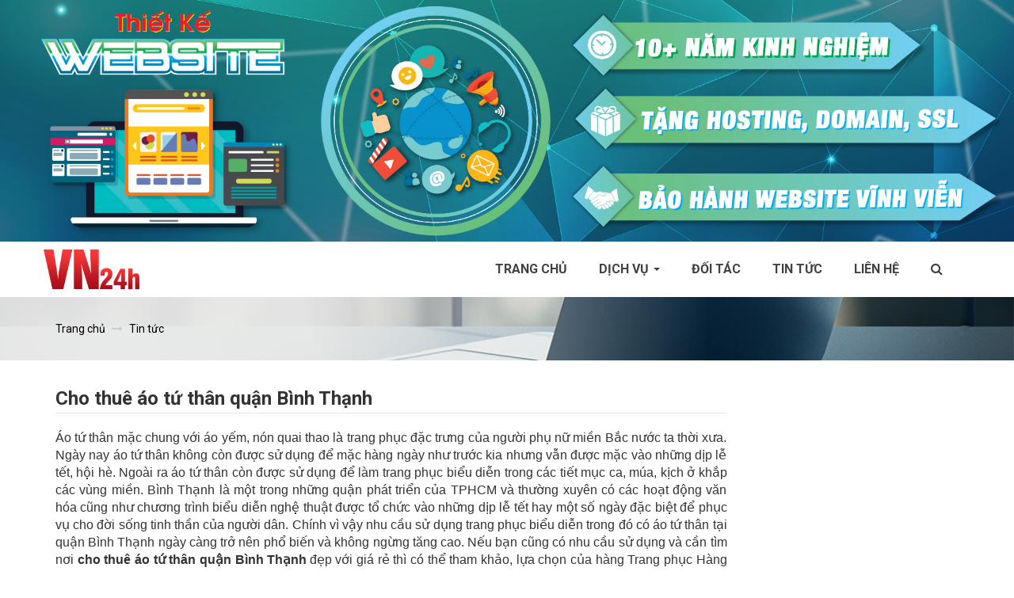

--- FILE ---
content_type: text/html; charset=UTF-8
request_url: https://vnnews24h.net/cho-thue-ao-tu-than-quan-binh-thanh.html
body_size: 10194
content:
<!DOCTYPE html>
<html lang="vi">
<head>
    <script async src="https://pagead2.googlesyndication.com/pagead/js/adsbygoogle.js?client=ca-pub-4285916826249953" crossorigin="anonymous"></script>
    <!-- Global site tag (gtag.js) - Google Analytics -->
    <script async src="https://www.googletagmanager.com/gtag/js?id=UA-231486003-1"></script>
    <script>
        window.dataLayer = window.dataLayer || [];

        function gtag() {
            dataLayer.push(arguments);
        }
        gtag('js', new Date());

        gtag('config', 'UA-231486003-1');
    </script>
    <meta name="google-site-verification" content="PbNgNNSpUOV9FmxiI1RzIequchmZeIPtGhYCGIpE3DU" />
    <meta name="viewport" content="width=device-width, initial-scale=1" class="metaview">
    <meta http-equiv="Content-Type" content="text/html; charset=utf-8" />
    <meta name="format-detection" content="telephone=no">
    <base href="https://vnnews24h.net/" />
    <link rel="canonical" href="https://vnnews24h.net/cho-thue-ao-tu-than-quan-binh-thanh.html" />    <link href="https://vnnews24h.net/img_data/icon/_favicon56575.png" rel="shortcut icon" type="image/x-icon" />
    <title>Cho thuê áo tứ thân quận Bình Thạnh</title>
<meta name="keywords" content="cho thuê áo tứ thân quận bình thạnh, thuê áo tứ thân quận bình thạnh, cho thuê áo tứ thân tại quận bình thạnh" />
<meta name="description" content="Nếu bạn cần tìm nơi cho thuê áo tứ thân quận Bình Thạnh rẻ đẹp thì có thể tham khảo, lựa chọn cửa hàng Trang phục Hàng Xanh - bán và cho thuê đồ biểu diễn tại TPHCM." />
<meta name="robots" content="index,follow">
<!-- google -->
<meta itemprop="name" content="Cho thuê áo tứ thân quận Bình Thạnh">
<meta itemprop="description" content="Nếu bạn cần tìm nơi cho thuê áo tứ thân quận Bình Thạnh rẻ đẹp thì có thể tham khảo, lựa chọn cửa hàng Trang phục Hàng Xanh - bán và cho thuê đồ biểu diễn tại TPHCM.">
<meta itemprop="image" content="https://vnnews24h.net/img_data/images/cho-thue-ao-tu-than-o-quan-binh-thanh837.jpg">
<!-- Twitter -->
<meta name="twitter:card" content="summary_large_image">
<meta name="twitter:site" content="@publisher_handle">
<meta name="twitter:title" content="Cho thuê áo tứ thân quận Bình Thạnh">
<meta name="twitter:description" content="Nếu bạn cần tìm nơi cho thuê áo tứ thân quận Bình Thạnh rẻ đẹp thì có thể tham khảo, lựa chọn cửa hàng Trang phục Hàng Xanh - bán và cho thuê đồ biểu diễn tại TPHCM.">
<meta name="twitter:creator" content="@author_handle">
<meta name="twitter:image:src" content="https://vnnews24h.net/img_data/images/cho-thue-ao-tu-than-o-quan-binh-thanh837.jpg">
<!-- facebook -->
<meta property="og:title" content="Cho thuê áo tứ thân quận Bình Thạnh" />
<meta property="og:type" content="article" />
<meta property="og:url" content="https://vnnews24h.net/cho-thue-ao-tu-than-quan-binh-thanh.html" />
<meta property="og:image" content="https://vnnews24h.net/img_data/images/cho-thue-ao-tu-than-o-quan-binh-thanh837.jpg" />
<meta property="og:description" content="Nếu bạn cần tìm nơi cho thuê áo tứ thân quận Bình Thạnh rẻ đẹp thì có thể tham khảo, lựa chọn cửa hàng Trang phục Hàng Xanh - bán và cho thuê đồ biểu diễn tại TPHCM." />
<meta property="og:site_name" content="Vnnews24h.net" />
<meta property="fb:page_id" content="" />

<script type="application/ld+json">
{ "@context" : "http://schema.org",
  "@type" : "Organization",
  "legalname":"CÔNG TY TNHH PHƯƠNG NAM VINA",
  "url" : "https://vnnews24h.net/",
  "contactPoint" : [
    { "@type" : "ContactPoint",
      "telephone" : "+840912817117",
      "contactType" : "customer service",
      "contactOption" : "TollFree",
      "areaServed" : "VN"
    } ],
    "logo": "https://vnnews24h.net/img_data/icon/_favicon61.png",
    "sameAs": [
      "http://www.facebook.com/https://www.facebook.com/phuongnam24h.fanpage"
    ]}
</script>    <link rel="preconnect" href="https://fonts.googleapis.com" />
    <link rel="preconnect" href="https://fonts.gstatic.com" crossorigin />
    <link href="https://fonts.googleapis.com/css2?family=Roboto:ital,wght@0,300;0,400;0,500;0,700;1,300;1,400;1,500;1,700&display=swap" rel="stylesheet" />
    <link href="https://vnnews24h.net/templates/module/bootstrap/css/bootstrap.min.css" rel="stylesheet" />
    <link href="https://vnnews24h.net/templates/module/HC-MobileNav/css/HC-Mobilenav.css" rel="stylesheet" />
    <link href="https://vnnews24h.net/templates/css/styles.css" rel="stylesheet" />
    <script src="https://vnnews24h.net/templates/module/bootstrap/js/jquery-1.11.3.min.js"></script>
</head>

<body>

            <div class="main-body">
                        <script src="https://www.google.com/recaptcha/api.js" async defer></script>
    <div class="banner" style="text-align: center;">
        <a href="https://phuongnamvina.com/thiet-ke-website.html" rel="nofollow" target="_blank" title="Thiết kế website">
            <img src="img_data/images/SLIDE_TK-WEB_916-x-218-01808956406577.png" alt="Thiết kế website" />
        </a>
    </div>
<link href="https://vnnews24h.net/templates/css/style_new.css" rel="stylesheet" />
<header class="head-page2">
    <nav class="navbar navbar-default" role="navigation">
        <div class="container">
            <!-- Brand and toggle get grouped for better mobile display -->
            <div class="navbar-header">
                <button type="button" class="navbar-toggle md-none xs-block" data-toggle="collapse" data-target="#bs-example-navbar-collapse-1">
                    <span class="sr-only">Toggle navigation</span>
                    <span class="icon-bar"></span>
                    <span class="icon-bar"></span>
                    <span class="icon-bar"></span>
                </button>
                <a class="navbar-brand logo" href="https://vnnews24h.net/" title="CÔNG TY TNHH PHƯƠNG NAM VINA">
                    <img src="https://vnnews24h.net/img_data/icon/_favicon61.png" alt="CÔNG TY TNHH PHƯƠNG NAM VINA" />
                </a>
            </div>
            <!-- Collect the nav links, forms, and other content for toggling -->
            <div class="collapse navbar-collapse" id="bs-example-navbar-collapse-1">
                <ul class="nav navbar-nav navbar-right">
                    <li><a href="https://vnnews24h.net/">Trang chủ</a></li>
                    <li class="dropdown dropdown2">
                        <a href="https://vnnews24h.net/dich-vu.html" title="Dịch vụ">Dịch vụ <span class="caret"></span></a>
                        <ul class="dropdown-menu">
                            <li><a href="https://vnnews24h.net/quang-cao-google-adwords.html" title="Quảng Cáo Google Ads">Quảng Cáo Google Ads</a></li><li><a href="https://vnnews24h.net/thiet-ke-website.html" title="Thiết Kế Website">Thiết Kế Website</a></li><li><a href="https://vnnews24h.net/dich-vu-thiet-ke-logo.html" title="Thiết Kế Logo">Thiết Kế Logo</a></li>
                        </ul>
                    </li><li><a href="https://vnnews24h.net/doi-tac.html" title="Đối tác">Đối tác</a></li><li><a href="https://vnnews24h.net/tin-tuc.html" title="Tin tức">Tin tức</a></li><li><a href="https://vnnews24h.net/lien-he.html" title="Liên hệ">Liên hệ</a></li>                    <li class="dropdown">
                        <a href="#" class="dropdown-toggle" data-toggle="dropdown"><i class="fa fa-search"></i></a>
                        <ul class="dropdown-menu">
                            <form method="get" action="index.php" class="navbar-form sm-none" role="search">
                                <div class="form-group">
                                    <input type="hidden" name="com" value="search">
                                    <input name="textsearch" value="" type="text" class="form-control" placeholder="Nhập từ khóa cần tìm">
                                    <button class="btn btn-search" type="submit"><img src="templates/images/icon-search.png" alt="Timkiem" /></button>
                                </div>
                            </form>
                        </ul>
                    </li>
                </ul>
            </div>
            <!-- /.navbar-collapse -->
        </div>
        <!-- /.container-fluid -->
    </nav>
</header>
<form method="get" action="index.php" class="navbar-form navbar-form-mobile md-none sm-block" role="search">
    <div class="form-group">
        <input type="hidden" name="com" value="search">
        <input name="textsearch" value="" type="text" class="form-control" placeholder="Nhập từ khóa cần tìm">
        <button class="btn btn-search" type="submit"><img src="templates/images/icon-search.png" alt="Timkiem" /></button>
    </div>
</form>            <div class="br-sodo" style="background-image: url('https://vnnews24h.net/img_data/images/Untitled-5662153912382346094421152699555962082.jpg');">
    <div class="container">
        <!--div class="title-page"><span>Tin tức</span></div-->
        <ol vocab="https://schema.org/" typeof="BreadcrumbList" class="breadcrumb">
            <li property="itemListElement" typeof="ListItem">
                <a property="item" typeof="WebPage" href="https://vnnews24h.net/">
                    <span property="name">Trang chủ</span>
                </a>
                <meta property="position" content="1">
            </li>
            <li property="itemListElement" typeof="ListItem">
                <a property="item" typeof="WebPage" href="https://vnnews24h.net/tin-tuc.html">
                    <span property="name">Tin tức</span>
                </a>
                <meta property="position" content="2">
            </li>
        </ol>
    </div>
</div>
<div class="container main">
    <div class="row">
        <div class="col-md-9 col-sm-12">
                        <h1 itemprop="name" class="title-kh"><span>Cho thuê áo tứ thân quận Bình Thạnh</span></h1>

            <div class="detail-all" itemprop="articleBody">
                                                            <p style="text-align:justify"><span style="font-family:arial,helvetica,sans-serif; font-size:16px">Áo tứ thân mặc chung với áo yếm, nón quai thao là trang phục đặc trưng của người phụ nữ miền Bắc nước ta thời xưa. Ngày nay áo tứ thân không còn được sử dụng để mặc hàng ngày như trước kia nhưng vẫn được mặc vào những dịp lễ tết, hội hè. Ngoài ra áo tứ thân còn được sử dụng để làm trang phục biểu diễn trong các tiết mục ca, múa, kịch ở khắp các vùng miền. Bình Thạnh là một trong những quận phát triển của TPHCM và thường xuyên có các hoạt động văn hóa cũng như chương trình biểu diễn nghệ thuật được tổ chức vào những dịp lễ tết hay một số ngày đặc biệt để phục vụ cho đời sống tinh thần của người dân. Chính vì vậy nhu cầu sử dụng trang phục biểu diễn trong đó có áo tứ thân tại quận Bình Thạnh ngày càng trở nên phổ biến và không ngừng tăng cao. Nếu bạn cũng có nhu cầu sử dụng và cần tìm nơi </span><strong><span style="font-size:16px"><span style="font-family:arial,helvetica,sans-serif">cho thuê áo tứ thân quận Bình Thạnh</span></span> </strong><span style="font-family:arial,helvetica,sans-serif; font-size:16px">đẹp với giá rẻ thì có thể tham khảo, lựa chọn của hàng Trang phục Hàng Xanh.</span><br />  &nbsp;</p>    <p style="text-align:center"><img alt="Cho thuê áo tứ thân quận Bình Thạnh" src="http://vnnews24h.net/img_data/images/cho-thue-ao-tu-than-tai-quan-binh-thanh.jpg" style="width:600px" title="Cho thuê áo tứ thân quận Bình Thạnh" /><br />  &nbsp;</p>    <div id="mucluc-pnvn" class=""> 			<p onclick="$('.mucluc-pnvn').slideToggle();if($(this).hasClass('active')){$(this).removeClass('active')}else{$(this).addClass('active')}" class="title-mucluc active" style="position: relative;font-size: 16px;text-transform: uppercase;border-bottom: 1px solid #fff;text-align: left;margin-bottom: 0px;cursor: pointer;background-color: #871a1c;color: #fff;margin-left: -10px;margin-top: -10px;margin-right: -10px;padding: 10px 15px;"><i class="fa fa-bars" aria-hidden="true"></i> <b>Mục lục bài viết</b> </p> 			<ul class="mucluc-pnvn"><li><a href="https://vnnews24h.net/cho-thue-ao-tu-than-quan-binh-thanh.html#cho-thue-ao-tu-than-dep-gia-re-quan-binh-thanh">Cho thuê áo tứ thân đẹp giá rẻ quận Bình Thạnh</a><ul><li><a href="https://vnnews24h.net/cho-thue-ao-tu-than-quan-binh-thanh.html#cua-hang-trang-phuc-bieu-dien-hang-xanh">CỬA HÀNG TRANG PHỤC BIỂU DIỄN HÀNG XANH</a></li></ul></li></ul></div><h2><span id="cho-thue-ao-tu-than-dep-gia-re-quan-binh-thanh"><span style="color:#FF0000"><span style="font-size:24px"><span style="font-family:arial,helvetica,sans-serif">Cho thuê áo tứ thân đẹp giá rẻ quận Bình Thạnh</span></span></span></span></h2>    <p style="text-align:justify"><span style="font-size:16px"><span style="font-family:arial,helvetica,sans-serif">Cửa hàng Trang phục Hàng Xanh là một trong những nơi chuyên bán và <a href="http://vnnews24h.net/cho-thue-ao-tu-than-dep-gia-re.html" target="_blank" title="cho thuê áo tứ thân"><span style="color:#3366cc">cho thuê áo tứ thân</span></a><strong> </strong>đẹp, giá rẻ tại TPHCM cũng như các tỉnh lân cận khu vực miền Nam suốt hơn 15 năm qua. Đến với cửa hàng Trang phục Hàng Xanh, bạn sẽ được cung cấp và cho thuê áo tứ thân quận Bình Thạnh đẹp với nhiều màu sắc và kích cỡ khác nhau. Bên cạnh đó bạn còn được đội ngũ nhân viên tư vấn bán hàng chuyên nghiệp của cửa hàng Trang phục Hàng Xanh hỗ trợ báo giá giúp lựa chọn được những chiếc áo tứ thân đẹp và phù hợp nhất với nhu cầu sử dụng.</span></span><br />  &nbsp;</p>    <p style="text-align:center"><span style="font-size:16px"><span style="font-family:arial,helvetica,sans-serif"><img alt="Cho thuê áo tứ thân quận Bình Thạnh" src="http://vnnews24h.net/img_data/images/cho-thue-ao-tu-than-o-quan-binh-thanh.jpg" style="width:600px" title="Cho thuê áo tứ thân quận Bình Thạnh" /></span></span><br />  &nbsp;</p>    <p style="text-align:justify"><span style="font-size:16px"><span style="font-family:arial,helvetica,sans-serif">Ngoài ra, cửa hàng Trang phục Hàng Xanh còn triển khai cung cấp và <a href="http://vnnews24h.net/cho-thue-trang-phuc-bieu-dien-quan-binh-thanh.html" target="_blank" title="cho thuê đồ biểu diễn quận Bình Thạnh"><span style="color:#3366cc">cho thuê đồ biểu diễn quận Bình Thạnh</span></a> cũng như các loại đạo cụ kèm theo với giá rẻ để phục vụ cho những khách hàng có nhu cầu sử dụng. Các loại trang phục, đạo cụ biểu diễn cửa hàng Trang phục Hàng Xanh bán và cho thuê bao gồm:</span></span></p>    <ul>  	<li style="text-align:justify"><span style="font-size:16px"><span style="font-family:arial,helvetica,sans-serif">Áo tứ thân, Áo yếm.</span></span></li>  	<li style="text-align:justify"><span style="font-size:16px"><span style="font-family:arial,helvetica,sans-serif">Đồ tướng quân.</span></span></li>  	<li style="text-align:justify"><span style="font-size:16px"><span style="font-family:arial,helvetica,sans-serif">Đồ lính Pháp, Mỹ,…</span></span></li>  	<li style="text-align:justify"><span style="font-size:16px"><span style="font-family:arial,helvetica,sans-serif">Áo dài cách tân, truyền thống.</span></span></li>  	<li style="text-align:justify"><span style="font-size:16px"><span style="font-family:arial,helvetica,sans-serif">Đồ truyền thống các nước Châu Âu, Châu Á.</span></span></li>  	<li style="text-align:justify"><span style="font-size:16px"><span style="font-family:arial,helvetica,sans-serif">Đạo cụ: gióng, gánh, hoa Sen, hoa Mai, hoa Đào, hoa Vol, thúng nia, rọ cá, nón Lá, nón Quai thao, mũ Cao bồi, mũ Phớt, nón Chú hề, nón Ảo thuật, gùi Tây Nguyên, trống cơm, súng ngắn, súng dài, giáo mác, kiếm, đuốc, cuốc xẻng, guốc mộc, guốc nhật, gậy ba toong, bông cổ vũ, đèn lồng, quạt lụa, quạt vải, quạt huế, quạt xưa đủ loại đủ màu sắc.</span></span></li>  </ul>    <p style="text-align:justify"><span style="font-size:16px"><span style="font-family:arial,helvetica,sans-serif">Cửa hàng Trang phục Hàng Xanh là một trong những nơi chuyên bán, <strong>cho thuê áo tứ thân tại quận Bình Thạnh</strong> và các quận huyện khác của TPHCM cũng như các tỉnh thành lân cận khu vực miền Nam đẹp với giá rẻ mà bạn có thể tham khảo, lựa chọn khi có nhu cầu sử dụng. </span></span><span style="font-family:arial,helvetica,sans-serif; font-size:16px">Tham khảo&nbsp;các mẫu áo tứ thân nữ cửa hàng Trang phục Hàng Xanh bán và cho thuê&nbsp;</span><span style="font-size:16px"><span style="font-family:arial,helvetica,sans-serif"><a href="http://trangphucchothue.vn/ao-tu-than.html" target="_blank" title="Áo tứ thân"><span style="color:#3366cc">T</span></a><a href="http://trangphucchothue.vn/ao-tu-than.html" target="_blank" title="Áo tứ thân"><span style="color:#3366cc">ại Đây</span></a></span></span><span style="color:rgb(51, 102, 255); font-family:arial,helvetica,sans-serif; font-size:16px">.&nbsp;</span><span style="font-size:16px"><span style="font-family:arial,helvetica,sans-serif">Mọi thông tin chi tiết, bạn đọc vui lòng liên hệ:</span></span><br />  &nbsp;</p>    <h3><span id="cua-hang-trang-phuc-bieu-dien-hang-xanh"><span style="font-family:tahoma,geneva,sans-serif"><span style="font-size:18px"><span style="color:rgb(255, 0, 0)"><strong>CỬA HÀNG TRANG PHỤC BIỂU DIỄN HÀNG XANH</strong></span></span></span></span></h3>    <p style="text-align:center"><span style="font-size:16px"><span style="font-family:arial,helvetica,sans-serif">Cơ sở 1: 328/14 Xô Viết Nghệ Tĩnh, P.25, Q.Bình Thạnh, TPHCM</span></span></p>    <p style="text-align:center"><span style="font-size:16px"><span style="font-family:arial,helvetica,sans-serif">Cơ sở 2: 6 Mạc Đĩnh Chi, P.Bến Thành, Quận 1, TPHCM</span></span></p>    <p style="text-align:center"><span style="font-size:16px"><span style="font-family:arial,helvetica,sans-serif">Hotline:&nbsp;<span style="font-size:18px"><span style="color:rgb(255, 0, 0)">0917 485 861, 0919 395 328</span></span>&nbsp;-&nbsp;</span></span><span style="font-family:arial,helvetica,sans-serif; font-size:16px">Website: trangphucchothue.vn</span></p><style>.title-mucluc:after{content:"\f105";display: inline-block;font: normal normal normal 14px/1 FontAwesome;position: absolute;top: 15px;right: 20px;}.title-mucluc.active:after{content:"\f107";}#mucluc-pnvn{margin-right: 15px;margin-bottom: 15px;padding: 10px 10px 0px;border-radius: 5px;background-color: #f3f3f3;}#mucluc-pnvn.mucluc-left{float: left;}#mucluc-pnvn.mucluc-right{float: right;}.mucluc-pnvn{padding: 15px 10px;list-style: none;}.mucluc-pnvn a{color: #000;margin-bottom: 10px;display: block;}.mucluc-pnvn>li>ul{list-style: none;padding-left: 10px;}.mucluc-pnvn>li>ul>li>ul{list-style: none;padding-left: 20px;}.mucluc-pnvn>li>ul>li>ul>li>ul{list-style: none;padding-left: 30px;}.mucluc-pnvn>li>ul>li>ul>li>ul>li>ul{list-style: none;padding-left: 40px;}.mucluc-pnvn>li>a{ font-weight: 600;text-transform: uppercase;}</style>                                                </div>
            
                            <ul class="tagList">
                    <li class="name-tag">Chủ đề: </li>
                                                <li><a href="https://vnnews24h.net/tags/.html" title="cho thuê trang phục biểu diễn">cho thuê trang phục biểu diễn</a></li>
                                                <li><a href="https://vnnews24h.net/tags/.html" title="áo tứ thân">áo tứ thân</a></li>
                                                <li><a href="https://vnnews24h.net/tags/.html" title="quận Bình Thạnh">quận Bình Thạnh</a></li>
                                                <li><a href="https://vnnews24h.net/tags/TPHCM.html" title="TPHCM">TPHCM</a></li>
                                                <li><a href="https://vnnews24h.net/tags/.html" title="Trang phục Hàng Xanh">Trang phục Hàng Xanh</a></li>
                                    </ul>
                                    <aside class="sing_right_widget md-none xs-block" style="margin-top: 20px;">
                                    <div>
                        <a style="display: block;width: 100%;margin-bottom: 15px;" href="https://phuongnamvina.com/thiet-ke-logo.html" rel="nofollow" target="_blank" title="Thiết kế logo">
                            <img src="img_data/images/thiet-ke-logo-banner226298436434.jpg" alt="Thiết kế logo" />
                        </a>
                    </div>
                            </aside>
            <div class="insHeading">
                <h3 class="title"><span>Tin tức khác</span></h3>
            </div>
            <div class="row">
                                    <div class="col-sm-4" style="padding-left: 10px;padding-right: 10px;">
                        <div class="item-dichvu item-dichvu2 col-text" style="height: 300px;">
                            <a href="https://vnnews24h.net/storytelling-la-gi.html" title="Storytelling là gì? Các dạng storytelling phổ biến hiện nay">
                                <img src="https://vnnews24h.net/img_data/images/storytelling-la-gi-cach-thuong-hieu-ke-chuyen-de-tao-su-khac-biet072812715017.jpg" alt="Storytelling là gì? Các dạng storytelling phổ biến hiện nay">
                            </a>
                            <h2 style="text-transform: initial;text-align: left;">
                                <a href="https://vnnews24h.net/storytelling-la-gi.html" title="Storytelling là gì? Các dạng storytelling phổ biến hiện nay">Storytelling là gì? Các dạng storytelling phổ biến hiện nay</a>
                            </h2>
                            <div style="overflow: hidden;text-overflow: ellipsis;display: -webkit-box;-webkit-line-clamp: 3;-webkit-box-orient: vertical;">
                                Bản chất của storytelling không chỉ dừng lại ở việc kể một câu chuyện hấp dẫn, mà là cách truyền tải thông điệp thông qua cảm xúc và trải nghiệm.&nbsp;                            </div>
                        </div>
                    </div>
                                    <div class="col-sm-4" style="padding-left: 10px;padding-right: 10px;">
                        <div class="item-dichvu item-dichvu2 col-text" style="height: 300px;">
                            <a href="https://vnnews24h.net/ky-nang-ban-hang-online.html" title="Các kỹ năng bán hàng online cần có để kinh doanh hiệu quả">
                                <img src="https://vnnews24h.net/img_data/images/ky-nang-ban-hang-online-can-co-de-kinh-doanh-hieu-qua670105928161.jpg" alt="Các kỹ năng bán hàng online cần có để kinh doanh hiệu quả">
                            </a>
                            <h2 style="text-transform: initial;text-align: left;">
                                <a href="https://vnnews24h.net/ky-nang-ban-hang-online.html" title="Các kỹ năng bán hàng online cần có để kinh doanh hiệu quả">Các kỹ năng bán hàng online cần có để kinh doanh hiệu quả</a>
                            </h2>
                            <div style="overflow: hidden;text-overflow: ellipsis;display: -webkit-box;-webkit-line-clamp: 3;-webkit-box-orient: vertical;">
                                Nắm vững kỹ năng bán hàng online để xây dựng uy tín, tạo nguồn khách hàng trung thành giảm chi phí quảng cáo và tăng hiệu quả kinh doanh.
                            </div>
                        </div>
                    </div>
                                    <div class="col-sm-4" style="padding-left: 10px;padding-right: 10px;">
                        <div class="item-dichvu item-dichvu2 col-text" style="height: 300px;">
                            <a href="https://vnnews24h.net/mo-hinh-c2c-la-gi.html" title="C2C là gì? Bản chất, đặc điểm và vai trò của mô hình C2C">
                                <img src="https://vnnews24h.net/img_data/images/c2c-la-gi-ban-chat-dac-diem-va-vai-tro-cua-mo-hinh-c2c268876398960.jpg" alt="C2C là gì? Bản chất, đặc điểm và vai trò của mô hình C2C">
                            </a>
                            <h2 style="text-transform: initial;text-align: left;">
                                <a href="https://vnnews24h.net/mo-hinh-c2c-la-gi.html" title="C2C là gì? Bản chất, đặc điểm và vai trò của mô hình C2C">C2C là gì? Bản chất, đặc điểm và vai trò của mô hình C2C</a>
                            </h2>
                            <div style="overflow: hidden;text-overflow: ellipsis;display: -webkit-box;-webkit-line-clamp: 3;-webkit-box-orient: vertical;">
                                C2C là mô hình kinh doanh mà ở đó các cá nhân tự giao dịch, mua bán hàng hóa hoặc dịch vụ trực tiếp với nhau thông qua một nền tảng trung gian.
                            </div>
                        </div>
                    </div>
                                    <div class="col-sm-4" style="padding-left: 10px;padding-right: 10px;">
                        <div class="item-dichvu item-dichvu2 col-text" style="height: 300px;">
                            <a href="https://vnnews24h.net/ban-hang-tren-san-thuong-mai-dien-tu.html" title="Hướng dẫn chi tiết cách bán hàng trên sàn thương mại điện tử">
                                <img src="https://vnnews24h.net/img_data/images/huong-dan-cach-ban-hang-tren-san-thuong-mai-dien-tu576502008312.jpg" alt="Hướng dẫn chi tiết cách bán hàng trên sàn thương mại điện tử">
                            </a>
                            <h2 style="text-transform: initial;text-align: left;">
                                <a href="https://vnnews24h.net/ban-hang-tren-san-thuong-mai-dien-tu.html" title="Hướng dẫn chi tiết cách bán hàng trên sàn thương mại điện tử">Hướng dẫn chi tiết cách bán hàng trên sàn thương mại điện tử</a>
                            </h2>
                            <div style="overflow: hidden;text-overflow: ellipsis;display: -webkit-box;-webkit-line-clamp: 3;-webkit-box-orient: vertical;">
                                Bán hàng trên sàn thương mại điện tử hiệu quả giúp tiếp cận khách hàng nhanh, tăng đơn, giảm chi phí và tăng trưởng doanh thu bền vững.
                            </div>
                        </div>
                    </div>
                                    <div class="col-sm-4" style="padding-left: 10px;padding-right: 10px;">
                        <div class="item-dichvu item-dichvu2 col-text" style="height: 300px;">
                            <a href="https://vnnews24h.net/dinh-vi-san-pham.html" title="Định vị sản phẩm là gì? Hướng dẫn định vị sản phẩm chi tiết">
                                <img src="https://vnnews24h.net/img_data/images/cac-xac-dinh-dinh-vi-san-pham-de-thu-hut-khach-hang437458983221.jpg" alt="Định vị sản phẩm là gì? Hướng dẫn định vị sản phẩm chi tiết">
                            </a>
                            <h2 style="text-transform: initial;text-align: left;">
                                <a href="https://vnnews24h.net/dinh-vi-san-pham.html" title="Định vị sản phẩm là gì? Hướng dẫn định vị sản phẩm chi tiết">Định vị sản phẩm là gì? Hướng dẫn định vị sản phẩm chi tiết</a>
                            </h2>
                            <div style="overflow: hidden;text-overflow: ellipsis;display: -webkit-box;-webkit-line-clamp: 3;-webkit-box-orient: vertical;">
                                Tìm hiểu chi tiết về định nghĩa cùng các chiến lược định vị sản phẩm để làm nổi bật sản phẩm, tạo sự khác biệt và thúc đẩy doanh số.
                            </div>
                        </div>
                    </div>
                                    <div class="col-sm-4" style="padding-left: 10px;padding-right: 10px;">
                        <div class="item-dichvu item-dichvu2 col-text" style="height: 300px;">
                            <a href="https://vnnews24h.net/chu-ky-so-la-gi.html" title="Chữ ký số là gì? Vai trò và quy định sử dụng chữ ký số">
                                <img src="https://vnnews24h.net/img_data/images/cac-loai-chu-ky-so-duoc-su-dung-nhieu-nhat-hien-nay958624860048.jpg" alt="Chữ ký số là gì? Vai trò và quy định sử dụng chữ ký số">
                            </a>
                            <h2 style="text-transform: initial;text-align: left;">
                                <a href="https://vnnews24h.net/chu-ky-so-la-gi.html" title="Chữ ký số là gì? Vai trò và quy định sử dụng chữ ký số">Chữ ký số là gì? Vai trò và quy định sử dụng chữ ký số</a>
                            </h2>
                            <div style="overflow: hidden;text-overflow: ellipsis;display: -webkit-box;-webkit-line-clamp: 3;-webkit-box-orient: vertical;">
                                Hiểu rõ vai trò và quy định về chữ ký số sẽ giúp cá nhân, doanh nghiệp xác thực giao dịch điện tử nhanh chóng, hợp pháp và an toàn.
                            </div>
                        </div>
                    </div>
                            </div>
                            <a href="tin-tuc.html" class="xemtatca">Xem tất cả</a>
                    </div>
                    <div class="col-md-3 col-sm-12">
                <div style="height: 200px;margin-bottom: 0;">
<script async src="https://pagead2.googlesyndication.com/pagead/js/adsbygoogle.js?client=ca-pub-4285916826249953"
     crossorigin="anonymous"></script>
<!-- Phuongnam24h, Vnnews24h-Chunhat-Right -->
<ins class="adsbygoogle"
     style="display:block"
     data-full-width-responsive="true"
     data-ad-client="ca-pub-4285916826249953"
     data-ad-slot="8354429090"
     data-ad-format="auto"
     data-full-width-responsive="true"></ins>
<script>
     (adsbygoogle = window.adsbygoogle || []).push({});
</script>
</div>
<aside class="sing_right_widget xs-none">
<div>
	<a style="display: block;width: 100%;margin-bottom: 15px;" href="https://phuongnamvina.com/thiet-ke-logo.html" rel="dofollow" target="_blank" title="Thiết kế logo">
		<img src="img_data/images/thiet-ke-logo-banner226298436434.jpg" alt="Thiết kế logo" />
	</a>
</div>
</aside>
<aside class="sing_right_widget">
    <div class="insHeading">
         <h3 class="title"><span>Nội dung nổi bật </span></h3>
    </div>
    <div class="row">
                    <article class="item-news col-md-12 col-sm-12 col-xs-12">
                <a href="https://vnnews24h.net/storytelling-la-gi.html" title='Storytelling là gì? Các dạng storytelling phổ biến hiện nay' class="img-new">
                <img onerror="this.src='https://vnnews24h.net/thumb.php?src=https://vnnews24h.net/templates/error/error.jpg&w=122&h=70';"  src="https://vnnews24h.net/img_data/images/storytelling-la-gi-cach-thuong-hieu-ke-chuyen-de-tao-su-khac-biet072812715017.jpg" alt="Storytelling là gì? Các dạng storytelling phổ biến hiện nay" />
                </a>
                <h5 class="title-new"><a href="https://vnnews24h.net/storytelling-la-gi.html" title="Storytelling là gì? Các dạng storytelling phổ biến hiện nay">Storytelling là gì? Các dạng storytelling phổ biến hiện nay</a></h5>
               
                <div class="clearfix"></div>
                <hr class="new4">
            </article>
                    <article class="item-news col-md-12 col-sm-12 col-xs-12">
                <a href="https://vnnews24h.net/ky-nang-ban-hang-online.html" title='Các kỹ năng bán hàng online cần có để kinh doanh hiệu quả' class="img-new">
                <img onerror="this.src='https://vnnews24h.net/thumb.php?src=https://vnnews24h.net/templates/error/error.jpg&w=122&h=70';"  src="https://vnnews24h.net/img_data/images/ky-nang-ban-hang-online-can-co-de-kinh-doanh-hieu-qua670105928161.jpg" alt="Các kỹ năng bán hàng online cần có để kinh doanh hiệu quả" />
                </a>
                <h5 class="title-new"><a href="https://vnnews24h.net/ky-nang-ban-hang-online.html" title="Các kỹ năng bán hàng online cần có để kinh doanh hiệu quả">Các kỹ năng bán hàng online cần có để kinh doanh hiệu quả</a></h5>
               
                <div class="clearfix"></div>
                <hr class="new4">
            </article>
                    <article class="item-news col-md-12 col-sm-12 col-xs-12">
                <a href="https://vnnews24h.net/mo-hinh-c2c-la-gi.html" title='C2C là gì? Bản chất, đặc điểm và vai trò của mô hình C2C' class="img-new">
                <img onerror="this.src='https://vnnews24h.net/thumb.php?src=https://vnnews24h.net/templates/error/error.jpg&w=122&h=70';"  src="https://vnnews24h.net/img_data/images/c2c-la-gi-ban-chat-dac-diem-va-vai-tro-cua-mo-hinh-c2c268876398960.jpg" alt="C2C là gì? Bản chất, đặc điểm và vai trò của mô hình C2C" />
                </a>
                <h5 class="title-new"><a href="https://vnnews24h.net/mo-hinh-c2c-la-gi.html" title="C2C là gì? Bản chất, đặc điểm và vai trò của mô hình C2C">C2C là gì? Bản chất, đặc điểm và vai trò của mô hình C2C</a></h5>
               
                <div class="clearfix"></div>
                <hr class="new4">
            </article>
                    <article class="item-news col-md-12 col-sm-12 col-xs-12">
                <a href="https://vnnews24h.net/ban-hang-tren-san-thuong-mai-dien-tu.html" title='Hướng dẫn chi tiết cách bán hàng trên sàn thương mại điện tử' class="img-new">
                <img onerror="this.src='https://vnnews24h.net/thumb.php?src=https://vnnews24h.net/templates/error/error.jpg&w=122&h=70';"  src="https://vnnews24h.net/img_data/images/huong-dan-cach-ban-hang-tren-san-thuong-mai-dien-tu576502008312.jpg" alt="Hướng dẫn chi tiết cách bán hàng trên sàn thương mại điện tử" />
                </a>
                <h5 class="title-new"><a href="https://vnnews24h.net/ban-hang-tren-san-thuong-mai-dien-tu.html" title="Hướng dẫn chi tiết cách bán hàng trên sàn thương mại điện tử">Hướng dẫn chi tiết cách bán hàng trên sàn thương mại điện tử</a></h5>
               
                <div class="clearfix"></div>
                <hr class="new4">
            </article>
                    <article class="item-news col-md-12 col-sm-12 col-xs-12">
                <a href="https://vnnews24h.net/dinh-vi-san-pham.html" title='Định vị sản phẩm là gì? Hướng dẫn định vị sản phẩm chi tiết' class="img-new">
                <img onerror="this.src='https://vnnews24h.net/thumb.php?src=https://vnnews24h.net/templates/error/error.jpg&w=122&h=70';"  src="https://vnnews24h.net/img_data/images/cac-xac-dinh-dinh-vi-san-pham-de-thu-hut-khach-hang437458983221.jpg" alt="Định vị sản phẩm là gì? Hướng dẫn định vị sản phẩm chi tiết" />
                </a>
                <h5 class="title-new"><a href="https://vnnews24h.net/dinh-vi-san-pham.html" title="Định vị sản phẩm là gì? Hướng dẫn định vị sản phẩm chi tiết">Định vị sản phẩm là gì? Hướng dẫn định vị sản phẩm chi tiết</a></h5>
               
                <div class="clearfix"></div>
                <hr class="new4">
            </article>
            </div>
</aside>

            </div>
            </div>
</div>            <div id="fb-root"></div>
<script async defer crossorigin="anonymous" src="https://connect.facebook.net/vi_VN/sdk.js#xfbml=1&version=v16.0" nonce="jGVNWIqb"></script>

<footer style=" background-image: url('img_data/images/footer488368382333.png')">
    <div class="container">
        <div class="row">
            <div class="col-sm-4">
                <!-- <h3 class="title-f">Thông tin Footer</h3> -->
                <div class="content-f">
                    <p><span style="font-size:18px"><strong>CÔNG TY TNHH PHƯƠNG NAM VINA</strong></span></p>

<p>MST: 0311977038 - Sở KHĐT TPHCM cấp 24/09/2012</p>

<p>Add: 213 Chu Văn An, Phường 26, Q.Bình Thạnh, TPHCM</p>

<p>Tel: (028) 3553 2306 - Email: info@phuongnamvina.vn</p>

<p>Website: phuongnamvina.com,&nbsp;vnnews24h.net</p>
                </div>
            </div>
            <div class="col-sm-8">
                <div class="col-sm-4">
                    <h3 class="title-f">Dịch vụ khách hàng</h3>
                    <div class="content-f">
                        <ul>
	<li><span style="color:#FFFFFF">Hướng dẫn thanh toán</span></li>
	<li><span style="color:#FFFFFF">Chính sách bảo mật</span></li>
	<li><span style="color:#FFFFFF">Chính sách bảo hành</span></li>
	<li><span style="color:#FFFFFF">Quy định sử dụng dịch vụ</span></li>
</ul>
                    </div>

                </div>
                <div class="col-sm-4">
                    <h3 class="title-f">Hotline hỗ trợ 24/7</h3>
                    <div class="content-f">
                        <p>Tư vấn dịch vụ: <span style="color:#FFFF00"><strong>0912 817 117</strong></span></p>

<p>Phản hồi, góp ý: <span style="color:#FFFF00"><strong>0915 101 017</strong></span></p>
                    </div>
                    <h3 class="title-f"></h3>
                                                        </div>

                <div class="col-sm-4 map">
                    <h3 class="title-f">Liên kết facebook</h3>
                    <div class="fb-page" data-href="https://www.facebook.com/phuongnam24h.fanpage" data-tabs="timeline" data-width="" data-height="150" data-small-header="false" data-adapt-container-width="true" data-hide-cover="false" data-show-facepile="true">
                        <blockquote cite="https://www.facebook.com/phuongnam24h.fanpage" class="fb-xfbml-parse-ignore"><a href="https://www.facebook.com/phuongnam24h.fanpage">CÔNG TY TNHH PHƯƠNG NAM VINA</a></blockquote>
                    </div>
                </div>
            </div>
        </div>
    </div>
    <div class="chantrang">
        Copyright © vnnews24h.net | Design Web: Phương Nam Vina    </div>
</footer>
<!--div class="btn-phone md-none sm-block">
    <a href="tel:0912817117"><i class="fa fa-phone"></i></a>
</div-->
<script src="https://vnnews24h.net/templates/module/bootstrap/js/bootstrap.js"></script>
<script src="https://cdnjs.cloudflare.com/ajax/libs/jquery.matchHeight/0.7.0/jquery.matchHeight-min.js"></script>
<script type="text/javascript" src="https://vnnews24h.net/templates/js/jquery.validate.min.js"></script>
<script>
    $(document).ready(function() {
        $(function() {
            $('.col-text').matchHeight();
            $('.col-text2').matchHeight();
        });
    });
    $(document).ready(function() {

        //Khi bàn phím được nhấn và thả ra thì sẽ chạy phương thức này
        $("#form-contact").validate({
            rules: {
                ho_ten: "required",
                noi_dung: "required",
                so_dien_thoai: {
                    required: true,
                    number: true,
                    minlength: 9
                },
                email: {
                    email: true
                }
            },
            messages: {
                ho_ten: "Vui lòng nhập họ",
                noi_dung: "Vui lòng nhập nội dung",
                so_dien_thoai: {
                    number: "Vui lòng nhập đúng định dạng số điện thoại",
                    required: "Vui lòng nhập số điện thoại",
                    minlength: "Vui lòng nhập số điện thoại chính xác"
                },
                email: {
                    email: "Vui lòng nhập đúng định dạng email ...@domain.com",
                }
            }
        });
    });
</script>
<link href="https://vnnews24h.net/templates/module/font-awesome/css/font-awesome.min.css" rel="stylesheet" />
<nav id="main-nav">
    <!-- <ul class="first-nav">
        <li>
            <form method="get" action="index.php" role="search" class="form-nav">
                <input type="hidden" name="com" value="search">
                <input name="textsearch" type="text" class="form-control" placeholder="Nhập từ khóa tìm kiếm">
                <button class="btn btn-search" type="submit"><img src="templates/images/icon-search.png" alt="Timkiem" /></button>
            </form>
        </li>
    </ul> -->
    <ul class="second-nav">
        <li>
            <a href="https://vnnews24h.net/">Trang chủ</a>
        </li>
        <li>
                        <a href="https://vnnews24h.net/dich-vu.html"  title="Dịch vụ">Dịch vụ</a>
                        <ul>
                            <li><a href="https://vnnews24h.net/quang-cao-google-adwords.html" title="Quảng Cáo Google Ads">Quảng Cáo Google Ads</a></li><li><a href="https://vnnews24h.net/thiet-ke-website.html" title="Thiết Kế Website">Thiết Kế Website</a></li><li><a href="https://vnnews24h.net/dich-vu-thiet-ke-logo.html" title="Thiết Kế Logo">Thiết Kế Logo</a></li>
                        </ul>
                    </li><li><a href="https://vnnews24h.net/doi-tac.html" title="Đối tác">Đối tác</a></li><li><a href="https://vnnews24h.net/tin-tuc.html" title="Tin tức">Tin tức</a></li><li><a href="https://vnnews24h.net/lien-he.html" title="Liên hệ">Liên hệ</a></li>    </ul>
</nav>
<!-- hc-offcanvas-nav -->
<script src="https://vnnews24h.net/templates/module/HC-MobileNav/js/hc-offcanvas-nav.js"></script>

<script>
    (function($) {
        var $main_nav = $('#main-nav');
        var $toggle = $('.navbar-toggle');
        var defaultData = {
            maxWidth: false,
            customToggle: $toggle,
            navTitle: 'Danh mục',
            levelTitles: true,
            pushContent: '#container',
            insertClose: false,
        };
        // call our plugin
        var Nav = $main_nav.hcOffcanvasNav(defaultData);

    })(jQuery);
</script>
<!-- hc-offcanvas-nav -->
<script src="https://cdnjs.cloudflare.com/ajax/libs/jquery.matchHeight/0.7.0/jquery.matchHeight-min.js"></script>
<script>
    $(function() {
        $('.col-text').matchHeight();
    });
</script>
<script src="https://cdnjs.cloudflare.com/ajax/libs/jquery.matchHeight/0.7.0/jquery.matchHeight-min.js"></script>
<script>
    $(function() {
        $('.col-text').matchHeight();
    });
</script>

<div class="modal fade" id="myModal" tabindex="-1" role="dialog" aria-labelledby="myModalLabel" aria-hidden="true">
    <div class="modal-dialog">
        <div class="modal-content">
            <div class="modal-header">
                <button type="button" class="close" data-dismiss="modal"><span aria-hidden="true">&times;</span><span class="sr-only">Close</span></button>
                <h4 class="text-center"><b>ĐĂNG KÝ TƯ VẤN WEBSITE</b></h4>
            </div>
            <div class="modal-body">
                <form method="POST" action="" id="form-dk-tuvan">
                    <h4>THÔNG TIN CỦA BẠN</h4>
                    <div class="form-group">
                        <input class="form-control" name="ho_ten" placeholder="Tên của bạn (*)" />
                    </div>
                    <div class="form-group">
                        <input class="form-control" name="so_dt" placeholder="Số điện thoại (*)" />
                    </div>
                    <div class="form-group">
                        <input class="form-control" name="email" placeholder="Email của bạn (nếu có)" />
                    </div>

                    <h4 style="margin-top: 30px;">THÔNG TIN WEBSITE</h4>
                    <div class="form-group nhapsan">
                        <input class="form-control" value="" id="name_page" name="ten-web" />
                    </div>
                    <div class="form-group nhapsan">
                        <input class="form-control" value="" id="link_page" name="link_page" />
                    </div>
                    <div class="form-group nhapsan chonmau" style="display: none;">
                        Chọn màu: <span class="mauchon"></span>
                        <input type="hidden" class="form-control" id="color_page" name="color" />
                    </div>
                    <div class="row">
                        <div class="form-group col-sm-8">
                            <div class="g-recaptcha" data-sitekey="6LdBzKUZAAAAAH615MmsGWgKAiicxrUweFbAe6OE"></div>
                        </div>
                        <div class="text-center col-sm-4">
                            <button style="margin-top: 20px;" class="dangkytuvan" type="submit" name="dangkytuvan">Đăng ký tư vấn</button>
                        </div>
                    </div>

                </form>
            </div>
        </div><!-- /.modal-content -->
    </div><!-- /.modal-dialog -->
</div><!-- /.modal -->
<script>
    $(".dang_ky_web").click(function() {
        var link_page = $(this).attr('data-target');
        var namepae = $(this).attr('data-name');
        var color = $(this).attr('data-color');
        $('#name_page').attr('value', namepae);
        $('#link_page').attr('value', link_page);
        $('#myModal').modal('show');
        //alert(color);
        if (color !== "") {
            $('.chonmau').css('display', 'block');
            $('.mauchon').css('background-color', color);
            $('#color_page').val(color);
        } else {
            $('.chonmau').css('display', 'none');
            $('#color_page').val('');
        }

    });
</script>
<script type="text/javascript" src="templates/js/jquery.validate.min.js"></script>
<script>
    $(document).ready(function() {

        //Khi bàn phím được nhấn và thả ra thì sẽ chạy phương thức này
        $("#form-contact").validate({
            rules: {
                ho_ten: "required",
                noi_dung: "required",
                so_dien_thoai: {
                    number: true,
                    required: true,
                    minlength: 9
                }
            },
            messages: {
                ho_ten: "Vui lòng nhập họ",
                noi_dung: "Vui lòng nhập nội dung",
                so_dien_thoai: {
                    number: "Vui lòng nhập số điện thoại chính xác",
                    required: "Vui lòng nhập số điện thoại",
                    minlength: "Vui lòng nhập số điện thoại chính xác"
                }
            }
        });
        $("#form-dk-tuvan").validate({
            rules: {
                ho_ten: "required",
                so_dt: {
                    number: true,
                    required: true,
                    minlength: 9
                }
            },
            messages: {
                ho_ten: "Vui lòng nhập họ tên",
                so_dt: {
                    number: "Vui lòng nhập số điện thoại chính xác",
                    required: "Vui lòng nhập số điện thoại",
                    minlength: "Vui lòng nhập số điện thoại chính xác"
                }
            }
        });
    });
</script>                    </div>
    
    <script language="javascript">
        function register_email() {
            if ($('#email_dk').val() == "'") {
                alert('Vui lòng nhập email');
            } else {
                $.ajax({
                    url: "sources/ajax-search.php",
                    type: "post",
                    dataType: "text",
                    data: {
                        do: 'register_email',
                        email: $('#email_dk').val()
                    },
                    success: function(result) {
                        if (result == "ok") {
                            alert('Đăng ký thành công');
                        } else {
                            alert('Đăng ký không thành công' + result);
                        }
                    }
                });
            }

        };
    </script>
</body>

</html>


--- FILE ---
content_type: text/html; charset=utf-8
request_url: https://www.google.com/recaptcha/api2/aframe
body_size: -247
content:
<!DOCTYPE HTML><html><head><meta http-equiv="content-type" content="text/html; charset=UTF-8"></head><body><script nonce="LBCqYZzv20mxbAqoI71IXw">/** Anti-fraud and anti-abuse applications only. See google.com/recaptcha */ try{var clients={'sodar':'https://pagead2.googlesyndication.com/pagead/sodar?'};window.addEventListener("message",function(a){try{if(a.source===window.parent){var b=JSON.parse(a.data);var c=clients[b['id']];if(c){var d=document.createElement('img');d.src=c+b['params']+'&rc='+(localStorage.getItem("rc::a")?sessionStorage.getItem("rc::b"):"");window.document.body.appendChild(d);sessionStorage.setItem("rc::e",parseInt(sessionStorage.getItem("rc::e")||0)+1);localStorage.setItem("rc::h",'1769867090250');}}}catch(b){}});window.parent.postMessage("_grecaptcha_ready", "*");}catch(b){}</script></body></html>

--- FILE ---
content_type: text/css
request_url: https://vnnews24h.net/templates/module/HC-MobileNav/css/HC-Mobilenav.css
body_size: 3460
content:
body.hc-nav-open {
  overflow: visible;
  position: fixed;
  width: 100%;
  min-height: 100%;
}

.hc-offcanvas-nav {
  visibility: hidden;
  display: none;
  position: fixed;
  top: 0;
  height: 100%;
  z-index: 9999;
}

.hc-offcanvas-nav.is-ios * {
  cursor: pointer !important;
}

.hc-offcanvas-nav .nav-container {
  position: fixed;
  z-index: 9998;
  top: 0;
  width: 280px;
  height: 100%;
  max-width: 100%;
  max-height: 100%;
  box-sizing: border-box;
  transition: transform 0.4s ease;
}

.hc-offcanvas-nav .nav-wrapper {
  width: 100%;
  height: 100%;
  max-height: 100vh;
  overscroll-behavior: none;
  box-sizing: border-box;
}

.hc-offcanvas-nav .nav-content {
  height: 100%;
  max-height: 100vh;
}

.hc-offcanvas-nav .nav-wrapper-0 > .nav-content {
  overflow: scroll;
  overflow-x: visible;
  overflow-y: auto;
  box-sizing: border-box;
}

.hc-offcanvas-nav ul {
  list-style: none;
  margin: 0;
  padding: 0;
}

.hc-offcanvas-nav li {
  position: relative;
  display: block;
}

.hc-offcanvas-nav li.level-open > .nav-wrapper {
  visibility: visible;
}

.hc-offcanvas-nav input[type="checkbox"] {
  display: none;
}

.hc-offcanvas-nav label {
  position: absolute;
  top: 0;
  left: 0;
  right: 0;
  bottom: 0;
  z-index: 10;
  cursor: pointer;
}

.hc-offcanvas-nav a {
  position: relative;
  display: block;
  box-sizing: border-box;
  cursor: pointer;
}

.hc-offcanvas-nav a,
.hc-offcanvas-nav a:hover {
  text-decoration: none;
}

.hc-offcanvas-nav .nav-item {
  position: relative;
  display: block;
  box-sizing: border-box;
}

.hc-offcanvas-nav.disable-body::after,
.hc-offcanvas-nav .nav-wrapper::after {
  content: "";
  position: fixed;
  z-index: 9990;
  top: 0;
  left: 0;
  right: 0;
  bottom: 0;
  width: 100%;
  height: 100%;
  overscroll-behavior: none;
  visibility: hidden;
  opacity: 0;
  transition: visibility 0s ease 0.4s, opacity 0.4s ease;
}

.hc-offcanvas-nav.disable-body.nav-open::after,
.hc-offcanvas-nav .sub-level-open::after {
  visibility: visible;
  opacity: 1;
  transition-delay: 0.05s;
}

.hc-offcanvas-nav:not(.nav-open)::after {
  pointer-events: none;
}

.hc-offcanvas-nav.nav-levels-expand .nav-content {
  overflow: scroll;
  overflow-x: visible;
  overflow-y: auto;
  box-sizing: border-box;
}

.hc-offcanvas-nav.nav-levels-expand .nav-wrapper::after {
  display: none;
}

.hc-offcanvas-nav.nav-levels-expand ul .nav-wrapper {
  min-width: 0;
  max-height: 0;
  overflow: hidden;
  transition: height 0s ease 0.4s;
}

.hc-offcanvas-nav.nav-levels-expand .level-open > .nav-wrapper {
  max-height: none;
}

.hc-offcanvas-nav.nav-levels-overlap .nav-content {
  overflow: scroll;
  overflow-x: visible;
  overflow-y: auto;
  box-sizing: border-box;
}

.hc-offcanvas-nav.nav-levels-overlap ul .nav-wrapper {
  position: absolute;
  z-index: 9999;
  top: 0;
  height: 100%;
  visibility: hidden;
  transition: visibility 0s ease 0.4s, transform 0.4s ease;
}

.hc-offcanvas-nav.nav-levels-overlap ul li.nav-parent {
  position: static;
}

.hc-offcanvas-nav.nav-levels-overlap ul li.level-open > .nav-wrapper {
  visibility: visible;
  transform: translate3d(0, 0, 0);
  transition: transform 0.4s ease;
}

.hc-offcanvas-nav.nav-position-left {
  left: 0;
}

.hc-offcanvas-nav.nav-position-left .nav-container {
  left: 0;
  transform: translate3d(-280px, 0, 0);
}

.hc-offcanvas-nav.nav-position-left.nav-levels-overlap li .nav-wrapper {
  left: 0;
  transform: translate3d(-100%, 0, 0);
}

.hc-offcanvas-nav.nav-position-right {
  right: 0;
}

.hc-offcanvas-nav.nav-position-right .nav-container {
  right: 0;
  transform: translate3d(280px, 0, 0);
}

.hc-offcanvas-nav.nav-position-right.nav-levels-overlap li .nav-wrapper {
  right: 0;
  transform: translate3d(100%, 0, 0);
}

.hc-offcanvas-nav.nav-position-top {
  top: 0;
}

.hc-offcanvas-nav.nav-position-top .nav-container {
  top: 0;
  width: 100%;
  height: auto;
  transform: translate3d(0, -100%, 0);
}

.hc-offcanvas-nav.nav-position-top.nav-levels-overlap li .nav-wrapper {
  left: 0;
  transform: translate3d(0, -100%, 0);
}

.hc-offcanvas-nav.nav-position-bottom {
  top: auto;
  bottom: 0;
}

.hc-offcanvas-nav.nav-position-bottom .nav-container {
  top: auto;
  bottom: 0;
  width: 100%;
  height: auto;
  transform: translate3d(0, 100%, 0);
}

.hc-offcanvas-nav.nav-position-bottom.nav-levels-overlap li .nav-wrapper {
  left: 0;
  transform: translate3d(0, 100%, 0);
}

.hc-offcanvas-nav.nav-open[class*="hc-nav-"] div.nav-container {
  transform: translate3d(0, 0, 0);
}

.hc-nav-trigger {
  /* position: absolute; */
  /* cursor: pointer; */
  /* -webkit-user-select: none; */
  -moz-user-select: none;
  -ms-user-select: none;
  /* user-select: none; */
  /* display: none; */
  /* top: 20px; */
  /* z-index: 9980; */
  /* width: 30px; */
  /* min-height: 24px; */
}

.hc-nav-trigger span {
  /* width: 30px; */
  /* top: 50%; */
  /* transform: translateY(-50%); */
  /* transform-origin: 50% 50%; */
}

.hc-nav-trigger span,
.hc-nav-trigger span::before,
.hc-nav-trigger span::after {
  /* display: block; */
  /* position: absolute; */
  /* left: 0; */
  /* height: 4px; */
  /* background: #34495E; */
  /* transition: all .2s ease; */
}

.hc-nav-trigger span::before,
.hc-nav-trigger span::after {
  content: "";
  width: 100%;
}

.hc-nav-trigger span::before {
  top: -10px;
}

.hc-nav-trigger span::after {
  bottom: -10px;
}

.hc-nav-trigger.toggle-open span {
  background: rgba(0, 0, 0, 0);
  transform: rotate(45deg);
}

.hc-nav-trigger.toggle-open span::before {
  transform: translate3d(0, 10px, 0);
}

.hc-nav-trigger.toggle-open span::after {
  transform: rotate(-90deg) translate3d(10px, 0, 0);
}

.hc-offcanvas-nav::after,
.hc-offcanvas-nav .nav-wrapper::after {
  background: rgba(0, 0, 0, 0.3);
}

.hc-offcanvas-nav .nav-container,
.hc-offcanvas-nav .nav-wrapper,
.hc-offcanvas-nav ul {
  background: #f5f5f5;
}

.hc-offcanvas-nav h2 {
  font-size: 18px;
  text-align: left;
  color: #fefeff;
  background-color: #2882b7;
  padding: 10px 15px;
  text-align: center;
  margin-top: 0px;
  margin-bottom: 0;
}

.hc-offcanvas-nav a,
.hc-offcanvas-nav .nav-item {
  padding: 11px 17px;
  font-size: 15px;
  color: #000000;
  z-index: 1;
  background: rgba(0, 0, 0, 0);
  /* border-bottom: 1px solid #cb1d1e; */
  border-bottom: 1px solid #125f8c;
}

.hc-offcanvas-nav:not(.touch-device) a:hover {
  background: #31679e;
}

.hc-offcanvas-nav
  ul:first-of-type:not(:first-child)
  > li:first-child:not(.nav-back):not(.nav-close)
  > a {
  border-top: 1px solid #2c5d8f;
  margin-top: -1px;
}

.hc-offcanvas-nav li {
  text-align: left;
}

.hc-offcanvas-nav li.nav-close a,
.hc-offcanvas-nav li.nav-back a {
  background: #2882b7;
  border-top: 1px solid #dedada;
  border-bottom: 1px solid #dedada;
  color: #fdfdfd;
}

.hc-offcanvas-nav li.nav-close a:hover,
.hc-offcanvas-nav li.nav-back a:hover {
  background: #f5f5f5;
}

.hc-offcanvas-nav li.nav-close:not(:first-child) a,
.hc-offcanvas-nav li.nav-back:not(:first-child) a {
  margin-top: -1px;
}

.hc-offcanvas-nav li.nav-parent .nav-item {
  padding-right: 58px;
}

.hc-offcanvas-nav li.nav-close span,
.hc-offcanvas-nav li.nav-parent span.nav-next,
.hc-offcanvas-nav li.nav-back span {
  width: 45px;
  position: absolute;
  top: 0;
  right: 0;
  bottom: 0;
  text-align: center;
  cursor: pointer;
  transition: background 0.2s ease;
  /* z-index: 1000; */
}

.hc-offcanvas-nav li.nav-close span::before,
.hc-offcanvas-nav li.nav-close span::after {
  content: "";
  position: absolute;
  top: 50%;
  left: 50%;
  width: 6px;
  height: 6px;
  margin-top: -3px;
  border-top: 2px solid #fff;
  border-left: 2px solid #fff;
}

.hc-offcanvas-nav li.nav-close span::before {
  margin-left: -9px;
  transform: rotate(135deg);
}

.hc-offcanvas-nav li.nav-close span::after {
  transform: rotate(-45deg);
}

.hc-offcanvas-nav a[href]:not([href="#"]) > span.nav-next {
  border-left: 1px solid #2c5d8f;
}

.hc-offcanvas-nav span.nav-next::before,
.hc-offcanvas-nav li.nav-back span::before {
  content: "";
  position: absolute;
  top: 50%;
  left: 50%;
  width: 8px;
  height: 8px;
  margin-left: -2px;
  box-sizing: border-box;
  border-top: 2px solid #000000;
  border-left: 2px solid #000000;
  transform-origin: center;
}

.hc-offcanvas-nav span.nav-next::before {
  transform: translate(-50%, -50%) rotate(135deg);
}

.hc-offcanvas-nav li.nav-back span::before {
  transform: translate(-50%, -50%) rotate(-45deg);
}

.hc-offcanvas-nav.nav-position-left.nav-open .nav-wrapper {
  box-shadow: 1px 0 2px rgba(0, 0, 0, 0.2);
}

.hc-offcanvas-nav.nav-position-right.nav-open .nav-wrapper {
  box-shadow: -1px 0 2px rgba(0, 0, 0, 0.2);
}

.hc-offcanvas-nav.nav-position-right span.nav-next::before {
  margin-left: 0;
  margin-right: -2px;
  transform: translate(-50%, -50%) rotate(-45deg);
}

.hc-offcanvas-nav.nav-position-right li.nav-back span::before {
  margin-left: 0;
  margin-right: -2px;
  transform: translate(-50%, -50%) rotate(135deg);
}

.hc-offcanvas-nav.nav-position-top.nav-open .nav-wrapper {
  box-shadow: 0 1px 2px rgba(0, 0, 0, 0.2);
}

.hc-offcanvas-nav.nav-position-top span.nav-next::before {
  margin-left: 0;
  margin-right: -2px;
  transform: translate(-50%, -50%) rotate(-135deg);
}

.hc-offcanvas-nav.nav-position-top li.nav-back span::before {
  margin-left: 0;
  margin-right: -2px;
  transform: translate(-50%, -50%) rotate(45deg);
}

.hc-offcanvas-nav.nav-position-bottom.nav-open .nav-wrapper {
  box-shadow: 0 -1px 2px rgba(0, 0, 0, 0.2);
}

.hc-offcanvas-nav.nav-position-bottom span.nav-next::before {
  margin-left: 0;
  margin-right: -2px;
  transform: translate(-50%, -50%) rotate(45deg);
}

.hc-offcanvas-nav.nav-position-bottom li.nav-back span::before {
  margin-left: 0;
  margin-right: -2px;
  transform: translate(-50%, -50%) rotate(-135deg);
}

.hc-offcanvas-nav.nav-levels-expand .nav-container ul .nav-wrapper,
.hc-offcanvas-nav.nav-levels-none .nav-container ul .nav-wrapper {
  box-shadow: none;
  background: transparent;
}

.hc-offcanvas-nav.nav-levels-expand .nav-container ul h2,
.hc-offcanvas-nav.nav-levels-none .nav-container ul h2 {
  display: none;
}

.hc-offcanvas-nav.nav-levels-expand .nav-container ul ul .nav-item,
.hc-offcanvas-nav.nav-levels-none .nav-container ul ul .nav-item {
  font-size: 14px;
}

.hc-offcanvas-nav.nav-levels-expand .nav-container li,
.hc-offcanvas-nav.nav-levels-none .nav-container li {
  transition: background 0.3s ease;
}

.hc-offcanvas-nav.nav-levels-expand .nav-container li.level-open,
.hc-offcanvas-nav.nav-levels-none .nav-container li.level-open {
  background: #2e6296;
}

.hc-offcanvas-nav.nav-levels-expand .nav-container li.level-open a,
.hc-offcanvas-nav.nav-levels-none .nav-container li.level-open a {
  border-bottom: 1px solid #295887;
}

.hc-offcanvas-nav.nav-levels-expand .nav-container li.level-open a:hover,
.hc-offcanvas-nav.nav-levels-none .nav-container li.level-open a:hover {
  background: #2f649a;
}

.hc-offcanvas-nav.nav-levels-expand
  .nav-container
  li.level-open
  > .nav-item
  .nav-next::before,
.hc-offcanvas-nav.nav-levels-none
  .nav-container
  li.level-open
  > .nav-item
  .nav-next::before {
  margin-top: 2px;
  transform: translate(-50%, -50%) rotate(45deg);
}

.hc-offcanvas-nav.nav-levels-expand .nav-container span.nav-next::before,
.hc-offcanvas-nav.nav-levels-none .nav-container span.nav-next::before {
  margin-top: -2px;
  transform: translate(-50%, -50%) rotate(-135deg);
}

#main-nav {
  display: none;
}

header h1 {
  font-size: 50px;
  font-weight: 700;
  text-align: center;
  letter-spacing: 5px;
  padding-bottom: 8px;
}

header h2 {
  max-width: 680px;
  margin: auto;
  font-size: 20px;
  font-weight: 200;
  line-height: 1.4;
  text-align: center;
  letter-spacing: 1px;
  padding-bottom: 30px;
}

header .git {
  display: inline-block;
  text-decoration: none;
  color: #fff;
  border-radius: 4px;
  padding: 4px 10px 4px 0;
  font-size: 15px;
  font-weight: 400;
  color: #fffce1;
  background: #54b9cb;
  transition: background 0.15s ease-in-out;
}

header .git:hover {
  background: #4ca8b9;
}

header .git:hover svg {
  border-color: #54b9cb;
}

header .git svg {
  width: 15px;
  height: 15px;
  fill: #fffce1;
  position: relative;
  top: 2px;
  padding: 0 10px;
  margin-right: 10px;
  border-right: 1px solid #4daabb;
  transition: border-color 0.15s ease-in-out;
}

header .ver {
  padding-top: 15px;
  font-weight: 200;
  color: #dab977;
}

header .ver span {
  color: #fffce1;
}

header .toggle {
  position: absolute;
  cursor: pointer;
  -webkit-user-select: none;
  -moz-user-select: none;
  -ms-user-select: none;
  user-select: none;
  display: none;
  top: 20px;
  z-index: 9980;
  width: 35px;
  min-height: 24px;
  position: relative;
  width: auto;
  top: auto;
  left: auto;
  float: left;
  display: block;
  cursor: pointer;
  box-sizing: content-box;
  font-size: 20px;
  padding-left: 55px;
  line-height: 24px;
  margin-top: 55px;
}

header .toggle span {
  width: 35px;
  top: 50%;
  transform: translateY(-50%);
  transform-origin: 50% 50%;
}

header .toggle span,
header .toggle span::before,
header .toggle span::after {
  display: block;
  position: absolute;
  left: 0;
  height: 4px;
  background: #182631;
  transition: all 0.25s ease;
}

header .toggle span::before,
header .toggle span::after {
  content: "";
  width: 100%;
}

header .toggle span::before {
  top: -10px;
}

header .toggle span::after {
  bottom: -10px;
}

header .toggle.toggle-open span {
  background: rgba(0, 0, 0, 0);
  transform: rotate(45deg);
}

header .toggle.toggle-open span::before {
  transform: translate3d(0, 10px, 0);
}

header .toggle.toggle-open span::after {
  transform: rotate(-90deg) translate3d(10px, 0, 0);
}

header .toggle:hover span,
header .toggle:hover span::before,
header .toggle:hover span::after {
  background: #dab977;
}

header .toggle div {
  display: inline-block;
  margin-right: 15px;
}

footer {
  padding-bottom: 40px;
}

footer .swm {
  display: inline-block;
  padding: 0 15px;
}

footer .swm svg {
  display: block;
  width: auto;
  height: 17px;
  margin-top: 22px;
}

footer .swm svg path {
  transition: fill 0.1s ease;
}

footer .swm svg .l-1 {
  fill: #4fb5e1;
}

footer .swm svg .l-2 {
  fill: #f2c053;
}

footer .swm svg .l-3 {
  fill: #a7ce38;
}

footer .swm:not(:hover) svg .l-1 {
  fill: #466e8d;
}

footer .swm:not(:hover) svg .l-2 {
  fill: #9db9cf;
}

footer .swm:not(:hover) svg .l-3 {
  fill: #5989ad;
}

main {
  -ms-flex: 1 0 auto;
  flex: 1 0 auto;
  padding-bottom: 30px;
  text-align: left;
}

main .content {
  border-top: 1px solid rgba(255, 255, 255, 0.1);
}

main h4 {
  font-size: 15px;
  letter-spacing: 1px;
  font-weight: 600;
  text-transform: uppercase;
  margin: 20px 0;
}

main h4:first-child {
  margin-top: 30px;
}

main .actions {
  margin: 0 -15px;
  text-align: center;
}

main .actions.checkboxes {
  text-align: left;
  padding-top: 8px;
}

main .actions.checkboxes label {
  font-size: 14px;
  text-transform: uppercase;
  cursor: pointer;
}

main .actions.checkboxes label input {
  display: none;
}

main .actions.checkboxes label input:checked ~ span {
  background: #dab977;
}

main .actions.checkboxes label input:checked ~ span::before {
  content: "";
  position: absolute;
  top: 50%;
  left: 50%;
  margin-top: -1px;
  border: solid #243949;
  border-width: 0 3px 3px 0;
  display: inline-block;
  padding: 5px 2px;
  transform: translate(-50%, -50%) rotate(45deg);
}

main .actions.checkboxes label span {
  display: inline-block;
  position: relative;
  top: -1px;
  width: 22px;
  height: 22px;
  background: #fffce1;
  margin-right: 12px;
  vertical-align: top;
  transition: all 0.1s ease;
}

main .actions div {
  padding: 0 15px 20px;
  box-sizing: border-box;
}

@media screen and (min-width: 800px) {
  main .actions {
    display: -ms-flexbox;
    display: flex;
    -ms-flex-wrap: wrap;
    flex-wrap: wrap;
  }
  main .actions div {
    float: left;
    -ms-flex: 1 1 33.33%;
    flex: 1 1 33.33%;
    max-width: 33.33%;
  }
  main .actions.position div {
    float: left;
    -ms-flex: 1 1 25%;
    flex: 1 1 25%;
    max-width: 25%;
  }
}

main .button {
  position: relative;
  display: block;
  padding: 18px 30px 16px;
  text-transform: uppercase;
  text-align: center;
  font-size: 16px;
  font-weight: 700;
  line-height: 1.4;
  letter-spacing: 1px;
  text-decoration: none;
  color: #243949;
  cursor: pointer;
  background: #fffce1;
  border-radius: 30px/80px;
  transition: all 0.1s ease;
}

main .button:not(.active):hover {
  color: #d5af63;
}

main .button.active {
  background: #dab977;
}

.hc-offcanvas-nav .nav-wrapper-0 > .nav-content {
  padding-bottom: 41px;
}

.hc-offcanvas-nav h2 {
  font-weight: 400;
}

.hc-offcanvas-nav a {
  font-size: 16px;
}

.hc-offcanvas-nav li.search .nav-item {
  padding-top: 0;
}

.hc-offcanvas-nav li.search input[type="text"] {
  width: 100%;
  box-sizing: border-box;
  border: none;
  border-radius: 3px;
  font-size: 14px;
  color: #fff;
  background: rgba(255, 255, 255, 0.12);
  padding: 5px 10px;
  box-shadow: none;
  outline: none;
}

.hc-offcanvas-nav li.search input[type="text"]::-webkit-input-placeholder {
  color: rgba(255, 255, 255, 0.8);
}

.hc-offcanvas-nav li.search input[type="text"]:-ms-input-placeholder {
  color: rgba(255, 255, 255, 0.8);
}

.hc-offcanvas-nav li.search input[type="text"]::placeholder {
  color: rgba(255, 255, 255, 0.8);
}

.hc-offcanvas-nav li.add > a::before {
  font-family: "Material Icons";
  font-weight: normal;
  font-style: normal;
  display: inline-block;
  line-height: 1;
  text-transform: none;
  text-indent: 0;
  letter-spacing: normal;
  word-wrap: normal;
  white-space: nowrap;
  direction: ltr;
  -webkit-font-smoothing: antialiased;
  text-rendering: optimizeLegibility;
  -moz-osx-font-smoothing: grayscale;
  -webkit-font-feature-settings: "liga";
  font-feature-settings: "liga";
  display: inline-block;
  width: 19px;
  height: 19px;
  margin-right: 15px;
  font-size: 19px;
  vertical-align: top;
  content: "add";
}

.hc-offcanvas-nav li.new > a::before {
  font-family: "Material Icons";
  font-weight: normal;
  font-style: normal;
  display: inline-block;
  line-height: 1;
  text-transform: none;
  text-indent: 0;
  letter-spacing: normal;
  word-wrap: normal;
  white-space: nowrap;
  direction: ltr;
  -webkit-font-smoothing: antialiased;
  text-rendering: optimizeLegibility;
  -moz-osx-font-smoothing: grayscale;
  -webkit-font-feature-settings: "liga";
  font-feature-settings: "liga";
  display: inline-block;
  width: 19px;
  height: 19px;
  margin-right: 15px;
  font-size: 19px;
  vertical-align: top;
  content: "fiber_new";
}

.hc-offcanvas-nav li.cryptocurrency > a::before {
  font-family: "Material Icons";
  font-weight: normal;
  font-style: normal;
  display: inline-block;
  line-height: 1;
  text-transform: none;
  text-indent: 0;
  letter-spacing: normal;
  word-wrap: normal;
  white-space: nowrap;
  direction: ltr;
  -webkit-font-smoothing: antialiased;
  text-rendering: optimizeLegibility;
  -moz-osx-font-smoothing: grayscale;
  -webkit-font-feature-settings: "liga";
  font-feature-settings: "liga";
  display: inline-block;
  width: 19px;
  height: 19px;
  margin-right: 15px;
  font-size: 19px;
  vertical-align: top;
  content: "local_atm";
}

.hc-offcanvas-nav li.devices > a::before {
  font-family: "Material Icons";
  font-weight: normal;
  font-style: normal;
  display: inline-block;
  line-height: 1;
  text-transform: none;
  text-indent: 0;
  letter-spacing: normal;
  word-wrap: normal;
  white-space: nowrap;
  direction: ltr;
  -webkit-font-smoothing: antialiased;
  text-rendering: optimizeLegibility;
  -moz-osx-font-smoothing: grayscale;
  -webkit-font-feature-settings: "liga";
  font-feature-settings: "liga";
  display: inline-block;
  width: 19px;
  height: 19px;
  margin-right: 15px;
  font-size: 19px;
  vertical-align: top;
  content: "devices";
}

.hc-offcanvas-nav li.mobile > a::before {
  font-family: "Material Icons";
  font-weight: normal;
  font-style: normal;
  display: inline-block;
  line-height: 1;
  text-transform: none;
  text-indent: 0;
  letter-spacing: normal;
  word-wrap: normal;
  white-space: nowrap;
  direction: ltr;
  -webkit-font-smoothing: antialiased;
  text-rendering: optimizeLegibility;
  -moz-osx-font-smoothing: grayscale;
  -webkit-font-feature-settings: "liga";
  font-feature-settings: "liga";
  display: inline-block;
  width: 19px;
  height: 19px;
  margin-right: 15px;
  font-size: 19px;
  vertical-align: top;
  content: "phone_android";
}

.hc-offcanvas-nav li.television > a::before {
  font-family: "Material Icons";
  font-weight: normal;
  font-style: normal;
  display: inline-block;
  line-height: 1;
  text-transform: none;
  text-indent: 0;
  letter-spacing: normal;
  word-wrap: normal;
  white-space: nowrap;
  direction: ltr;
  -webkit-font-smoothing: antialiased;
  text-rendering: optimizeLegibility;
  -moz-osx-font-smoothing: grayscale;
  -webkit-font-feature-settings: "liga";
  font-feature-settings: "liga";
  display: inline-block;
  width: 19px;
  height: 19px;
  margin-right: 15px;
  font-size: 19px;
  vertical-align: top;
  content: "desktop_windows";
}

.hc-offcanvas-nav li.camera > a::before {
  font-family: "Material Icons";
  font-weight: normal;
  font-style: normal;
  display: inline-block;
  line-height: 1;
  text-transform: none;
  text-indent: 0;
  letter-spacing: normal;
  word-wrap: normal;
  white-space: nowrap;
  direction: ltr;
  -webkit-font-smoothing: antialiased;
  text-rendering: optimizeLegibility;
  -moz-osx-font-smoothing: grayscale;
  -webkit-font-feature-settings: "liga";
  font-feature-settings: "liga";
  display: inline-block;
  width: 19px;
  height: 19px;
  margin-right: 15px;
  font-size: 19px;
  vertical-align: top;
  content: "camera_alt";
}

.hc-offcanvas-nav li.magazines > a::before {
  font-family: "Material Icons";
  font-weight: normal;
  font-style: normal;
  display: inline-block;
  line-height: 1;
  text-transform: none;
  text-indent: 0;
  letter-spacing: normal;
  word-wrap: normal;
  white-space: nowrap;
  direction: ltr;
  -webkit-font-smoothing: antialiased;
  text-rendering: optimizeLegibility;
  -moz-osx-font-smoothing: grayscale;
  -webkit-font-feature-settings: "liga";
  font-feature-settings: "liga";
  display: inline-block;
  width: 19px;
  height: 19px;
  margin-right: 15px;
  font-size: 19px;
  vertical-align: top;
  content: "import_contacts";
}

.hc-offcanvas-nav li.store > a::before {
  font-family: "Material Icons";
  font-weight: normal;
  font-style: normal;
  display: inline-block;
  line-height: 1;
  text-transform: none;
  text-indent: 0;
  letter-spacing: normal;
  word-wrap: normal;
  white-space: nowrap;
  direction: ltr;
  -webkit-font-smoothing: antialiased;
  text-rendering: optimizeLegibility;
  -moz-osx-font-smoothing: grayscale;
  -webkit-font-feature-settings: "liga";
  font-feature-settings: "liga";
  display: inline-block;
  width: 19px;
  height: 19px;
  margin-right: 15px;
  font-size: 19px;
  vertical-align: top;
  content: "store";
}

.hc-offcanvas-nav li.collections > a::before {
  font-family: "Material Icons";
  font-weight: normal;
  font-style: normal;
  display: inline-block;
  line-height: 1;
  text-transform: none;
  text-indent: 0;
  letter-spacing: normal;
  word-wrap: normal;
  white-space: nowrap;
  direction: ltr;
  -webkit-font-smoothing: antialiased;
  text-rendering: optimizeLegibility;
  -moz-osx-font-smoothing: grayscale;
  -webkit-font-feature-settings: "liga";
  font-feature-settings: "liga";
  display: inline-block;
  width: 19px;
  height: 19px;
  margin-right: 15px;
  font-size: 19px;
  vertical-align: top;
  content: "collections";
}

.hc-offcanvas-nav li.credits > a::before {
  font-family: "Material Icons";
  font-weight: normal;
  font-style: normal;
  display: inline-block;
  line-height: 1;
  text-transform: none;
  text-indent: 0;
  letter-spacing: normal;
  word-wrap: normal;
  white-space: nowrap;
  direction: ltr;
  -webkit-font-smoothing: antialiased;
  text-rendering: optimizeLegibility;
  -moz-osx-font-smoothing: grayscale;
  -webkit-font-feature-settings: "liga";
  font-feature-settings: "liga";
  display: inline-block;
  width: 19px;
  height: 19px;
  margin-right: 15px;
  font-size: 19px;
  vertical-align: top;
  content: "credit_card";
}

.hc-offcanvas-nav ul.bottom-nav {
  position: absolute;
  z-index: 10;
  bottom: 0;
  width: 100%;
  display: -ms-flexbox;
  display: flex;
  -ms-flex-wrap: nowrap;
  flex-wrap: nowrap;
  -ms-flex-align: stretch;
  align-items: stretch;
  border-top: 1px solid #2c5d8f;
}

.hc-offcanvas-nav ul.bottom-nav li {
  -ms-flex: auto;
  flex: auto;
}

.hc-offcanvas-nav ul.bottom-nav li a {
  padding: 10px;
  text-align: center;
  height: 100%;
  border-bottom: none;
}

.hc-offcanvas-nav ul.bottom-nav li svg {
  fill: #fff;
  display: inline-block;
  vertical-align: middle;
}

.hc-offcanvas-nav ul.bottom-nav li.github svg {
  width: 17px;
  height: 17px;
}

.hc-offcanvas-nav ul.bottom-nav li.ko-fi svg {
  width: 21px;
  height: 21px;
}

.hc-offcanvas-nav ul.bottom-nav li.email svg {
  width: 19px;
  height: 19px;
}


--- FILE ---
content_type: text/css
request_url: https://vnnews24h.net/templates/css/styles.css
body_size: 5923
content:
@charset "utf-8";
img {
  max-width: 100%;
}
.md-none {
  display: none;
}
body {
  font-family: "Roboto", sans-serif;
}
header {
  padding-top: 10px;
  padding-bottom: 10px;
}
.logo img {
  /* margin-top:2px; */
}
.navbar-default {
  background-color: transparent;
  border: none;
  margin-bottom: 0;
}
.navbar-default .navbar-nav > li > a,
.navbar-default .navbar-brand {
  /* color: #000; */
  font-size: 17px;
  text-transform: uppercase;
  font-weight: 500;
  padding-right: 20px;
}
.navbar-default .navbar-nav > li > a {
  padding-left: 20px;
}
.navbar-default .navbar-nav > li > a:hover {
  background-color: transparent;
  color: #c20502;
}
.navbar-default .navbar-nav > .open > a,
.navbar-default .navbar-nav > .open > a:hover,
.navbar-default .navbar-nav > .open > a:focus {
  background-color: transparent;
  color: #c20502;
}
.navbar-nav > li > .dropdown-menu {
  padding: 0;
  min-width: 232px;
  border-radius: 0;
  background-color: #282828;
}
.navbar-default .navbar-form {
  padding: 7px 5px;
  margin-top: 0;
  margin-bottom: 0;
  width: 260px;
  padding: 4px 0;
  position: relative;
}
.navbar-form .form-group {
  width: 100%;
  margin-bottom: 0;
}
.navbar-form .form-control {
  width: 100%;
  border-radius: 5px;
  font-size: 14px;
  height: 42px;
  border: 1px solid #414042;
}
.theme-default .nivo-controlNav {
  padding: 0 !important;
  position: relative;
  top: -39px;
  z-index: 1000;
}
.navbar-nav > li:before {
  content: "";
  position: absolute;
  left: 0;
  height: 20px;
  border-left: 1px solid #737373;
  top: 50%;
  transform: translateY(-50%);
}
.navbar-nav > li:nth-child(1):before {
  display: none;
}
.btn-search {
  position: absolute;
  background-color: #414042;
  top: 7px;
  right: 3px;
  bottom: 7px;
  border-radius: 0px 3px 3px 0px;
}
.tags-home2 {
  margin-top: 10px;
}
.tags-home a {
  display: inline-block;
  background-color: #49acd7;
  margin-bottom: 5px;
  padding: 2px 7px;
  color: #ffffff;
  border-radius: 5px;
  border: 1px solid #49acd7;
  font-size: 13px;
}
.tags-home a:hover {
  background-color: #49acd7;
  color: #fff;
  text-decoration: none;
}
.tags-home2 a {
  background-color: #37b34a;
}
.tags-home2 a:hover {
}
.dichvu {
  padding-top: 50px;
  padding-bottom: 50px;
  background-position: right center;
  background-size: cover;
}
.dich-vu-right {
  background-position: center left;
  text-align: right;
}
.item-dv {
}
.title-dv {
  margin-bottom: 25px;
  margin-top: 20px;
}
.title-dv {
  margin-top: 20px;
  margin-bottom: 20px;
  line-height: 30px;
  text-transform: uppercase;
  font-size: 24px;
  font-weight: 700;
}
.title-dv a {
  display: inline-block;
  color: #49acd7;
}
.title-dv a:hover {
}
.img-dv {
  display: block;
  text-align: center;
}
.img-dv img {
}
.content-dv {
  margin-bottom: 30px;
  line-height: 24px;
}
.content-dv ul {
  list-style: none;
  padding: 0;
  line-height: 20px;
}
.content-dv ul li {
  padding-left: 10px;
  position: relative;
  font-size: 15px;
  padding-top: 5px;
  padding-bottom: 5px;
  font-weight: 400;
}
.content-dv ul li:before {
  content: "\f0a4";
  font: normal normal normal 14px/1 FontAwesome;
  position: relative;
  left: -10px;
  color: red;
  font-size: 16px;
}
.btn-xemthem {
  display: inline-block;
  border: 1px solid #49acd7;
  color: #49acd7;
  padding: 10px 20px;
  border-radius: 25px;
  display: inline-block;
  position: relative;
  padding-right: 50px;
  font-weight: 500;
}
.btn-xemthem:before {
  content: "\f178";
  display: inline-block;
  font: normal normal normal 14px/1 FontAwesome;
  right: 5px;
  position: absolute;
  height: 35px;
  width: 35px;
  background-color: #49acd7;
  text-align: center;
  top: 50%;
  transform: translateY(-50%);
  border-radius: 50%;
  line-height: 35px;
  color: #fff;
}
.btn-xemthem:hover {
  text-decoration: none;
  color: #000;
  background-color: transparent;
}
.dichvu.nen-xanhduong {
  background-color: #49acd6;
  color: #fff;
}
.color-trang .title-dv h3 a {
  color: #fff;
  border-color: #fff;
}
.color-trang .btn-xemthem {
  color: #fff;
  border-color: #fff;
}
.dichvu.nen-do {
  background-color: #9f0d0d;
  color: #fff;
}
.dichvu.xanh-la {
  background-color: #38b349;
  color: #fff;
}
.body_dv .dichvu:nth-child(2) .title-dv a {
  color: #fff;
}
.body_dv .dichvu:nth-child(3) .title-dv a {
  color: #37b34a;
}
.body_dv .dichvu:nth-child(4) .title-dv a {
  color: #fff;
}
.body_dv .dichvu:nth-child(2) .btn-xemthem {
  padding-left: 50px;
  padding-right: 20px;
}
.body_dv .dichvu:nth-child(3) .btn-xemthem {
  border-color: #37b34a;
  color: #37b34a;
}
.body_dv .dichvu:nth-child(4) .btn-xemthem {
  padding-left: 50px;
  padding-right: 20px;
}
.body_dv .dichvu:nth-child(2) .btn-xemthem:before {
  left: 5px;
  background-color: #fff;
  color: #49acd7;
  content: "\f177";
}
.body_dv .dichvu:nth-child(3) .btn-xemthem:before {
  background-color: #37b34a;
}
.body_dv .dichvu:nth-child(4) .btn-xemthem:before {
  left: 5px;
  background-color: #fff;
  color: #38b349;
  content: "\f177";
}
.title-home {
  background-position: center top;
  background-repeat: no-repeat;
  padding-top: 60px;
  margin-top: 50px;
  margin-bottom: 25px;
  text-align: center;
  text-transform: uppercase;
  font-weight: 500;
  font-size: 24px;
  position: relative;
}
.title-home span {
  background-color: #fff;
  display: inline-block;
  padding-left: 20px;
  padding-right: 20px;
  position: relative;
}
.title-home:before {
  content: "";
  width: 500px;
  position: absolute;
  border-bottom: 2px solid #000;
  bottom: 16px;
  left: 0;
  right: 0;
  margin: 0px auto;
  max-width: 100%;
}
.item-doitac {
  text-align: center;
  margin-bottom: 30px;
}
.item-doitac .img {
  display: block;
}
.item-doitac .img img {
  width: 90%;
  object-fit: cover;
  margin: 0px auto;
  display: block;
  border-radius: 50%;
  box-shadow: 1px 3px 5px 1px #ccc;
}
.item-doitac .title {
  font-size: 18px;
}
.item-doitac .title a {
  color: #333;
}
.item-doitac .title a:hover {
}
.item-doitac .content {
}
.item-news-home {
  background-color: #fff;
  border-radius: 10px;
  padding-bottom: 20px;
  margin-bottom: 30px;
}
.item-news-home .img {
}
.item-news-home .img img {
  height: 250px;
  object-fit: cover;
  border-radius: 10px 10px 0px 0px;
  width: 100%;
}
.item-news-home .title {
  padding-left: 15px;
  padding-right: 15px;
  font-size: 18px;
  font-weight: 500;
}
.item-news-home .title a {
  color: #000;
}
.item-news-home .title a:hover {
}
.item-news-home .content {
  padding-left: 14px;
  padding-right: 15px;
  overflow: hidden;
  text-overflow: ellipsis;
  display: -webkit-box;
  -webkit-line-clamp: 3;
  -webkit-box-orient: vertical;
}
.slogan {
  border-top: 2px solid #49acd7;
  margin-top: 5px;
  border-bottom: 2px solid #49acd7;
  margin-bottom: 5px;
}
.slogan p {
  margin-bottom: 0;
  padding-top: 10px;
  padding-bottom: 10px;
}
.lienket-cuoitrang {
  background-color: #49acd7;
  padding-top: 25px;
  padding-bottom: 25px;
}
.lienket-cuoitrang ul {
  list-style: none;
  padding: 0;
  text-align: center;
  margin-bottom: 0;
}
.lienket-cuoitrang li {
  display: inline-block;
}
.lienket-cuoitrang li a {
  display: block;
  color: #fff;
  padding-left: 20px;
  padding-right: 20px;
  font-size: 16px;
}
ul.ul-lienquan {
  list-style: none;
}
ul.ul-lienquan li {
  position: relative;
}
ul.ul-lienquan li a {
  display: inline-block;
  padding: 4px 0;
  color: #006cbb;
  font-size: 16px;
}
ul.ul-lienquan li a:hover {
  color: #278abe;
}
ul.ul-lienquan li .ic-lienquan {
  position: absolute;
  top: 8px;
  left: -12px;
  font-size: 0.5em;
  color: #006cbb;
}
ul.ul-lienquan {
  padding-left: 0;
  margin-bottom: 0;
}
ul.ul-lienquan li {
  padding-left: 20px;
  position: relative;
  list-style: none;
}
ul.ul-lienquan li:before {
  content: "\f0a9";
  color: #278abe;
  font-family: "FontAwesome";
  position: absolute;
  top: 0;
  left: 0;
}
ul.ul-lienquan li a {
  padding-top: 0;
  padding-bottom: 5px;
}
.dropdown-menu > li > a {
  padding: 10px 20px;
  text-transform: uppercase;
  color: #ff0;
}
footer a:hover {
  color: #ff0;
}
.item-news-main {
  margin-left: -5px;
  margin-right: -5px;
  border-bottom: 1px dotted #ccc;
  padding-top: 10px;
  padding-bottom: 10px;
}
.item-news-main img {
  width: 100%;
  border-radius: 5px;
  height: 150px;
  object-fit: cover;
}
.item-news-main .col-sm-5,
.item-news-main .col-sm-7 {
  padding-left: 5px;
  padding-right: 5px;
}
.title-new {
  font-size: 18px;
  margin-top: 5px;
  font-weight: 600;
  line-height: 20px;
}
.title-new a {
  color: #414042;
}
.title-new a:hover {
}
.tintuc-home {
  background-position: center top;
  background-size: cover;
  margin-top: 50px;
  padding-bottom: 50px;
}
.tintuc-home .title-home span {
  background-color: #f1f2f2;
}
.main {
  margin-bottom: 30px;
  margin-top: 30px;
}
.title-kh {
  font-size: 24px;
  font-weight: 600;
  margin-bottom: 20px;
  margin-top: 5px;
  border-bottom: 1px solid #eae7e7;
  padding-bottom: 5px;
}
.title-page2 {
  position: relative;
  margin-bottom: 10px;
}
.title-page2:after {
  content: "";
  width: 100%;
  height: 1px;
  border-bottom: 1px dashed #ccc;
  position: absolute;
  left: 0;
  top: 17.5px;
}
.title-page2 h3,
.title-page2 h1,
.title-page2 h2,
.title-page2 > div {
  font-weight: 700;
  display: inline-block;
  background-color: #9c4643;
  color: #ffff;
  font-size: 15px;
  text-transform: uppercase;
  padding: 7px 60px 7px 20px;
  border-radius: 0;
  position: relative;
  margin: 0;
  z-index: 1;
  height: 35px;
  line-height: 23px;
}
.title-page2 h1:after,
.title-page2 h2:after,
.title-page2 h3:after,
.title-page2 > div:after {
  content: "";
  position: absolute;
  width: 7px;
  height: 7px;
  background-color: #fff;
  border-radius: 50%;
  right: -11px;
  top: 14px;
}
.title-page2 h3:after,
.title-page2 div:after {
  content: "";
  position: absolute;
  width: 7px;
  height: 7px;
  background-color: #fff;
  border-radius: 50%;
  right: 10px;
  top: 12px;
}
.title-page2 h3:before,
.title-page2 h1:before,
.title-page2 h2:before,
.title-page2 > div:before {
  content: "";
  width: 0;
  height: 0;
  border-top: 18px solid transparent;
  border-left: 25px solid #9c4643;
  border-bottom: 17px solid transparent;
  position: absolute;
  right: -25px;
  top: 0;
}
.item-news-left .title-new:after {
}
.insHeading {
  margin-top: -14px;
  padding: 8px 0;
  margin-bottom: 1px;
}
.insHeading .title {
  border-bottom: 2px solid #eae7e7;
  font-size: 17px;
  font-weight: 600;
  position: relative;
  padding: 0 0 7px;
  text-transform: uppercase;
  margin-bottom: 10px;
  margin-top: 17px;
}
.insHeading .title span {
  position: relative;
}
.insHeading .title span:after {
  background: #414042 none repeat scroll 0 0;
  bottom: -8px;
  left: 0;
  content: "";
  height: 2px;
  position: absolute;
  width: 100%;
}
.sing_right_widget ul {
  margin: 0;
  padding: 0;
  list-style: none;
}
.treeMenu li {
  position: relative;
  display: block;
}
.treeMenu li a {
  display: block;
  padding: 5px 10px;
  color: #403c3c;
  font-size: 14px;
  text-transform: uppercase;
  border-bottom: 1px dotted #e3e1e1;
}
.treeMenu li.active > a {
  color: #49a010;
}
.treeMenu li a:hover {
  text-decoration: none;
  background-color: #f0f0f0;
}
.treeMenu li a i {
  float: right;
  font-size: 17px;
  -webkit-transform: rotate(0);
  -ms-transform: rotate(0);
  -o-transform: rotate(0);
  transform: rotate(0);
  transition: all 0.3s ease-in-out 0;
  -moz-transition: all 0.3s ease-in-out 0;
  -o-transition: all 0.3s ease-in-out 0;
  -webkit-transition: all 0.3s ease-in-out 0;
  -ms-transition: all 0.3s ease-in-out 0;
}
.treeMenu li a.open i {
  -webkit-transform: rotate(-180deg);
  -ms-transform: rotate(-180deg);
  -o-transform: rotate(-180deg);
  transform: rotate(-180deg);
}
.treeChildren {
  display: none;
}
.treeMenu li.active > .treeChildren {
  display: block;
}
.treeMenu li {
  position: relative;
  display: block;
}
.moduleContent {
  margin-bottom: 20px;
}
.item-news {
}
.item-news .img-new {
  display: inline-block;
  float: left;
  width: 34%;
  margin-right: 10px;
}
.item-news .img-new img {
  width: 100%;
  height: 70px;
  object-fit: cover;
}
.item-news h5 {
  margin-top: 0;
  font-size: 14px;
}
.item-news h5 a {
  color: #000;
  font-weight: 600;
}
.item-news h5 a:hover {
}
.item-news span {
  font-size: 11px;
  color: #7b7777;
  font-weight: 600;
}
hr.new4 {
  border-bottom: 1px dotted #ececec;
  margin-top: 10px;
  margin-bottom: 10px;
}
.tagList {
  list-style: none;
  padding: 0;
  border-top: 1px dotted;
  padding-top: 15px;
  margin-top: 10px;
  margin-bottom: 30px;
}
.tagList li {
  display: inline-table;
}
.tagList li a {
  display: inline-block;
  background-color: #50add8;
  color: #fff;
  padding: 4px 15px;
  margin: 3px;
  border-radius: 10px;
  font-size: 13px;
}
.tagList li a:hover {
  text-decoration: none;
}
.name-tag {
  padding: 5px;
  display: inline-block;
  margin-right: 2px;
  font-size: 16px;
  font-weight: 600;
  text-transform: uppercase;
}
.breadcrumb {
  border-radius: 0;
  right: 0;
  top: 0;
  z-index: 1;
  background-color: #fff;
  margin-bottom: 0;
}
.breadcrumb a {
  color: #000;
}
.title-lienhe {
  text-align: center;
  text-transform: uppercase;
  font-size: 16px;
  font-weight: 600;
  margin-bottom: 22px;
  position: relative;
  padding-bottom: 8px;
}
.title-lienhe:before {
}
.dang-ky-tu-van {
  margin-top: 10px;
  margin-bottom: 10px;
}
.dang-ky-tu-van .form-control {
  border-radius: 3px;
}
.dang-ky-tu-van .form-control.btn-dk {
  height: 77px;
  font-size: 17px;
  text-transform: uppercase;
}
#map iframe {
  width: 100%;
  height: 250px;
  margin-top: 10px;
}
.md-none {
  display: none !important;
}
.slider-wrapper {
  min-height: 100px;
}
.navbar-right .dropdown-menu {
  left: 0;
  right: auto;
}
.hotro-f {
  padding-left: 50px;
}
.btn-phone {
  position: fixed;
  left: 20px;
  bottom: 30px;
  z-index: 99;
}
.btn-phone a i {
  font-size: 24px;
  color: #fff;
}
.btn-phone a {
  background: #dc3545;
  border-radius: 50%;
  box-shadow: -2px 0 8px -3px #000;
  display: block;
  line-height: 53px;
  text-align: center;
  width: 45px;
  height: 45px;
}
.btn-phone a:after {
  content: "";
  display: block;
  position: absolute;
  width: 100%;
  height: 100%;
  top: 0;
  left: 0;
  background-color: inherit;
  border-radius: inherit;
  -webkit-animation: pulse-animation 1.5s cubic-bezier(0.24, 0, 0.38, 1)
    infinite;
  animation: pulse-animation 1.5s cubic-bezier(0.24, 0, 0.38, 1) infinite;
  z-index: -1;
}
span.number-phone {
  position: absolute;
  background: #c01627;
  bottom: 0;
  left: 55%;
  font-size: 25px;
  color: #fff;
  font-weight: 700;
  padding: 0 15px 0 30px;
  z-index: -1;
  border-radius: 0 25px 25px 0;
  height: 81%;
  line-height: 37px;
  perspective: 1000px;
  transition: all 600ms cubic-bezier(0.04, 0.94, 0.21, 1.22);
  transform-origin: left;
  top: 6px;
  width: 164px;
  font-size: 20px;
}
.touch span.number-phone.no-hover,
span.number-phone {
  transform: scaleX(0);
}
.btn-phone:hover span.number-phone,
.btn-phone:focus span.number-phone {
  transform: scaleX(1);
}
@keyframes pulse-animation {
  0% {
    transform: scale(1);
    opacity: 0.6;
  }
  40% {
    transform: scale(1.3);
    opacity: 0.6;
  }
  100% {
    transform: scale(2);
    opacity: 0;
  }
}
.ctrlq.fb-button {
  z-index: 999;
  background: url([data-uri])
    center no-repeat #0084ff;
  width: 40px;
  height: 40px;
  text-align: center;
  bottom: 90px;
  border: 0;
  outline: 0;
  border-radius: 60px;
  -webkit-border-radius: 60px;
  -moz-border-radius: 60px;
  -ms-border-radius: 60px;
  -o-border-radius: 60px;
  box-shadow: 0 1px 6px rgba(0, 0, 0, 0.06), 0 2px 32px rgba(0, 0, 0, 0.16);
  -webkit-transition: box-shadow 0.2s ease;
  background-size: 80%;
  transition: all 0.2s ease-in-out;
  position: fixed;
  left: 20px;
}
.ctrlq.fb-button:focus,
.ctrlq.fb-button:hover {
  transform: scale(1.1);
  box-shadow: 0 2px 8px rgba(0, 0, 0, 0.09), 0 4px 40px rgba(0, 0, 0, 0.24);
}
.md-block {
  display: block;
}
.hc-nav-trigger.hc-nav-1 {
  display: none !important;
}
#form-contact .form-group {
  position: relative;
}
#form-contact .form-group label.error {
  position: absolute;
  color: red;
  right: 10px;
  font-weight: 400;
  font-size: 12px;
  top: 10px;
  font-style: italic;
}
.conten-lienhe {
  border: 1px solid #ccc;
  padding: 15px;
  height: 279px;
  border-radius: 5px;
}
.item-dichvu {
  margin-bottom: 30px;
}
.item-dichvu > a {
  border: 1px solid #ece9e9;
  border-radius: 3px;
  overflow: hidden;
}
.item-dichvu > a > img {
  width: 100%;
  border-radius: 5px;
}
.item-dichvu > h2 {
  text-align: center;
  margin-top: 10px;
  font-size: 16px;
  text-transform: uppercase;
  margin-bottom: 10px;
  font-weight: 600;
}
.item-dichvu > h2 > a {
  color: #636161;
}
.item-dichvu > h2 > a:hover {
}
.br-sodo {
  padding-top: 30px;
  padding-bottom: 30px;
  background-size: cover;
  background-repeat: no-repeat;
  background-position: center;
  position: relative;
}
.br-sodo:before {
  content: "";
  position: absolute;
  left: 0;
  top: 0;
  height: 100%;
  width: 100%;
  background-color: #080808;
  background: -moz-linear-gradient(right, #00000000 30%, #ffffffe3 70%);
  background: -o-linear-gradient(right, #00000000 30%, #ffffffe3 70%);
  background: -ms-linear-gradient(right, #00000000 30%, #ffffffe3 70%);
  background: -webkit-gradient(
    linear,
    right top,
    left top,
    color-stop(0.3, #00000000),
    color-stop(0.7, #efefefe3)
  );
}
.br-sodo h1,
.br-sodo .title-page {
  position: relative;
  font-weight: 600;
  text-transform: uppercase;
  color: #414042;
  font-size: 20px;
  margin-top: 0;
  margin-bottom: 5px;
}
.br-sodo .breadcrumb {
  position: relative;
  background-color: transparent;
  padding: 0;
}
.breadcrumb > li + li:before {
  content: "\f178";
  display: inline-block;
  font: normal normal normal 14px/1 FontAwesome;
}
.hotline {
  color: #fff;
  font-size: 14px;
  padding-right: 15px;
}
.hotline strong {
  color: #fd0202;
  font-size: 16px;
  display: inline-block;
  margin-left: 3px;
}
.item-product {
  margin-bottom: 30px;
}
.item-product .img-product {
  height: 400px;
  overflow: hidden;
  position: relative;
}
.item-product .img-product img {
  width: 100%;
}
.item-product .chitiet {
  transition: all 0.5s ease 0;
  position: absolute;
  top: 0;
  height: 100%;
  left: 0;
  right: 0;
  opacity: 0;
  background-color: #404040a3;
  display: flex;
  justify-content: center;
  align-items: center;
}
.item-product .chitiet .btn-chitiet {
  background: #32bb9d;
  border: none;
  color: #fff;
  min-width: 98px;
  text-align: center;
  margin-left: 5px;
  margin-right: 5px;
  padding: 7px 13px;
  border-radius: 20px;
  border: 1px solid #fff;
  font-weight: 500;
  font-size: 15px;
  position: relative;
}
.item-product .chitiet .dang_ky_web:hover {
  text-decoration: none;
  background-color: #3cd6b4;
}
.item-product .chitiet .btn-chitiet:hover {
  text-decoration: none;
  background-color: #3cd6b4;
}
.content-product {
}
.content-product h2 {
  text-align: center;
  margin-top: 15px;
  font-size: 16px;
  text-transform: uppercase;
  margin-bottom: 10px;
  font-weight: 600;
}
.content-product h2 a {
  color: #000;
}
.content-product h2 a:hover {
}
.content-product .mota {
}
.item-product:hover .chitiet {
  opacity: 1;
}
.title-sp {
  font-weight: 600;
  font-size: 20px;
  margin-top: 10px;
  border-bottom: 1px solid #e2e0e0;
  padding-bottom: 10px;
}
.ma {
  margin-top: 10px;
  border-bottom: 1px dashed #cccc;
  padding-bottom: 10px;
  margin-bottom: 10px;
  font-size: 14px;
}
.ma strong {
}
.gia {
  font-size: 16px;
  border-bottom: 1px dashed #cccc;
  padding-bottom: 10px;
  margin-top: 10px;
  margin-bottom: 10px;
}
.gia strong {
  color: red;
}
.mau {
  font-size: 16px;
  border-bottom: 1px dashed #cccc;
  padding-bottom: 10px;
  margin-top: 10px;
  margin-bottom: 10px;
}
.mau span {
  width: 25px;
  height: 25px;
  display: inline-block;
  margin-left: 4px;
  position: relative;
  top: 5px;
  cursor: pointer;
}
.btn-chitiet-sp {
  display: block;
  background-color: #049e0b;
  width: 100%;
  text-align: center;
  color: #fff;
  text-transform: uppercase;
  padding: 10px 15px;
  border: none;
  font-weight: 600;
  margin-top: 20px;
  text-decoration: none;
  box-shadow: 1px 1px 10px 1px #ccc;
}
.btn-chitiet-sp:hover {
  background-color: #cc4f4a;
  color: #fff;
  text-decoration: none;
  box-shadow: none;
}
.big-img {
  overflow: hidden;
  height: 700px;
}
.title-chitiet_sp {
  margin-top: 30px;
  border-bottom: 1px dotted #ccc;
  padding-bottom: 4px;
  text-transform: uppercase;
  font-size: 18px;
  font-weight: 600;
  color: #df120a;
}
.chitiet_sp {
}
.modal-header {
}
.modal-header h4 {
  margin: 0;
}
#form-dk-tuvan {
}
#form-dk-tuvan h4 {
  font-size: 16px;
  font-weight: 600;
  margin-top: 0;
}
#form-dk-tuvan .form-control {
  color: #000;
}
.nhapsan {
  position: relative;
}
.nhapsan:before {
  content: "";
  position: absolute;
  left: 0;
  right: 0;
  top: 0;
  bottom: 0;
  background-color: transparent;
  z-index: 10;
}
.dangkytuvan {
  padding: 7px 18px;
  border-radius: 5px;
  text-transform: uppercase;
  font-weight: 700;
  cursor: pointer;
  background: #32bb9d;
  color: #fff;
  border: none;
}
#form-dk-tuvan label.error {
  color: red;
  font-weight: 400;
  margin-top: 5px;
  font-style: italic;
}
.mauchon {
  background-color: #ccc;
  height: 25px;
  width: 25px;
  display: inline-block;
  position: relative;
  top: 8px;
}
.item-slide img {
  width: 100%;
  height: 100%;
  object-fit: cover;
}
.item-dichvu2 > a {
  height: 200px;
  display: block;
}
.item-dichvu2 > a > img {
  height: 100%;
  width: 100%;
  object-fit: cover;
}
.navbar-form.navbar-form-mobile {
  border: 1px;
}
.navbar-form-mobile .form-group {
  display: flex;
  align-items: center;
}
.navbar-form-mobile .form-group .btn-search {
  position: static;
  height: 34px;
  line-height: 1;
}
.navbar-form-mobile .form-group .form-control {
  margin: 0;
  height: 34px;
  padding-left: 10px;
}
@media screen and (min-width: 1367px) {
  .main-body {
    max-width: 1366px;
    margin: 0px auto;
  }
  .container {
    width: 100%;
  }
  .navbar-default .navbar-nav > li > a {
    padding-left: 30px;
    padding-right: 30px;
  }
}
@media screen and (min-width: 1025px) {
  .dropdown2:hover ul {
    display: block;
  }
}
@media screen and (max-width: 1024px) {
  .navbar-default .navbar-nav > li > a,
  .navbar-default .navbar-brand {
    padding-left: 15px;
    padding-right: 15px;
    font-size: 14px;
  }
  .navbar-form .form-control {
    height: 37px;
  }
  .navbar-default .navbar-form {
    width: 230px;
    margin-top: 2px;
  }
  .navbar-nav > li:before {
    height: 15px;
  }
}
@media screen and (max-width: 768px) {
  .navbar-default .navbar-nav > li > a,
  .navbar-default .navbar-brand {
    padding-left: 13px;
    padding-right: 13px;
  }
  .sm-none {
    display: none;
  }
  .sm-block {
    display: block !important;
  }
  .navbar-collapse.collapse {
    display: none !important;
  }
  .navbar-header {
    float: none;
  }
  .hc-nav-trigger.hc-nav-1 {
    display: block !important;
    margin-right: 0;
    border: 1px solid #414042;
  }
  .form-nav .btn-search {
    top: 12px;
    bottom: 12px;
    right: 18px;
  }
  .item-dv .img img {
    position: absolute;
    top: 50%;
    transform: translateY(-50%);
    left: 0px;
    right: 0px;
  }
}
@media screen and (max-width: 767px) {
  .xs-block {
    display: block !important;
    color: #0ed00f;
    font-size: 19px;
    font-weight: 600;
    text-align: center;
  }
  .navbar-default .navbar-form {
    border: none;
    box-shadow: none;
    width: 86%;
    padding-left: 15px;
    background-color: #fff;
  }
  header {
    padding-bottom: 0;
    padding-top: 0;
    padding-left: 15px;
    padding-right: 15px;
  }
  .navbar-form .form-control {
    border-radius: 0;
    height: 30px;
    margin-top: 1px;
    border: none;
    box-shadow: none;
    padding-left: 0;
  }
  .navbar-default .navbar-toggle {
    /* margin-right:0; */ /* padding:8px; */ /* border:none; */ /* display:block!important; */
  }
  .navbar-default {
    /* margin-top:0; */ /* min-height:inherit; */
  }
  .logo {
    padding-bottom: 6px; /* border-bottom:1px solid #535252; */
  }
  .nav-mobi {
  }
  .logo img {
    float: left;
    margin-right: 10px;
  }
  .logo span {
  }
  .img-dv {
    margin-top: 20px;
  }
  .khachhang .owl-carousel .owl-nav button.owl-prev {
    left: -15px;
  }
  .solieu .item-solieu p {
    height: 42px;
  }
  .text-xem {
    text-align: center;
  }
  .xs-none {
    display: none;
  }
  .logo-mobile img {
    height: 40px;
  }
  .navbar-default .navbar-brand {
    padding-left: 0; /* padding-top:5px; */
  }
  .navbar-default .navbar-toggle .icon-bar {
    /* background-color:#fff; */
  }
  .navbar-default .navbar-toggle:hover,
  .navbar-default .navbar-toggle:focus {
    background-color: transparent;
  }
  .navbar-form {
    padding: 0 15px;
    margin: 0;
    font-weight: 400;
    border-bottom: 1px solid #ececec;
    margin-bottom: 10px;
  }
  .title-dv h3,
  .khachhang h3 {
    font-size: 22px;
  }
  .breadcrumb {
    top: 100%;
    left: 0;
    right: 0;
  }
  .hotro-f {
    padding-left: 15px;
  }
  .btn-gui,
  .btn-dk {
    margin-top: 10px;
  }
  .title-page2 {
    margin-bottom: 45px;
  }
  footer h4 {
    margin-top: 30px;
    margin-bottom: 10px;
  }
  footer {
    padding-top: 10px;
  }
  .conten-lienhe {
    height: auto;
  }
  .responsive #contain1 {
    overflow: hidden !important;
  }
  .title-home {
    font-size: 17px;
  }
  .title-home:before {
    bottom: 9px;
  }
  .item-dv .img img {
    position: inherit;
    transform: inherit;
    left: 0;
    right: 0;
  }
  .dichvu {
    background-image: none !important;
    text-align: center;
  }
  .item-slide img {
    height: 200px;
    position: relative;
  }
  .item-slide {
    height: auto !important;
    min-height: 200px;
    margin-bottom: 20px;
  }
  .lienket-cuoitrang li {
    width: 49%;
  }
}
@media screen and (max-width: 320px) {
}
@media screen and (max-width: 240px) {
}


--- FILE ---
content_type: text/css
request_url: https://vnnews24h.net/templates/css/style_new.css
body_size: 2324
content:
.img-container {
  padding-bottom: 66%;
  overflow: hidden;
  height: auto;
  display: block;
  position: relative;
}

.img-container img {
  position: absolute;
  top: 0;
  left: 0;
  width: 100%;
  height: 100%;
  object-fit: cover;
}

.catchuoi2 {
  overflow: hidden;
  text-overflow: ellipsis;
  -webkit-line-clamp: 2;
  display: -webkit-box;
  -webkit-box-orient: vertical;
}

.catchuoi3 {
  overflow: hidden;
  text-overflow: ellipsis;
  -webkit-line-clamp: 3;
  display: -webkit-box;
  -webkit-box-orient: vertical;
}

.catchuoi4 {
  overflow: hidden;
  text-overflow: ellipsis;
  -webkit-line-clamp: 4;
  display: -webkit-box;
  -webkit-box-orient: vertical;
}

.catchuoi5 {
  overflow: hidden;
  text-overflow: ellipsis;
  -webkit-line-clamp: 5;
  display: -webkit-box;
  -webkit-box-orient: vertical;
}

.head-page2 {
  box-shadow: 0px 0px 11px -4px #00000054;
}
.head-page2 .navbar-default .navbar-nav > li > a {
  font-size: 16px;
  font-weight: 600;
}
.head-page2 .navbar-nav > li > .dropdown-menu {
  left: auto;
  right: 0;
  padding-left: 5px;
  padding-right: 5px;
  border-radius: 7px;
  background-color: #fff;
}
.navbar-default .navbar-nav > .open > a,
.navbar-default .navbar-nav > .open > a:hover,
.navbar-default .navbar-nav > .open > a:focus,
.navbar-default .navbar-nav > li > a:hover {
  color: #054c73;
}
.navbar-nav > li:before {
  display: none;
}
.navbar-form .form-control {
  border: 1px solid #cccc;
  height: 37px;
}
.btn-search {
  background-color: #054c73;
  top: 6px;
  right: 2px;
  bottom: 6px;
}
.navbar-default .navbar-form {
  width: 300px;
}
.br-xam {
  background-color: #f2f5ff;
}
.gioithieu {
  background-size: cover;
  background-position: center;
  position: relative;
}
.box-gioithieu {
  position: absolute;
  top: 50%;
  left: 50%;
  transform: translate(-50%, -50%);
  width: 80%;
  background-color: #ffffffba;
  padding: 20px;
  border-radius: 10px;
}
.box-gioithieu .title {
  margin-top: 0;
  margin-bottom: 15px;
  font-size: 22px;
  font-weight: 600;
  color: #054c73;
}
.box-gioithieu .content {
  line-height: 24px;
  font-size: 15px;
}
.title-tags {
  text-align: center;
  padding-top: 20px;
  margin-bottom: 15px;
  font-weight: 600;
  color: #252641;
  font-size: 22px;
}
.list-tags {
  padding-bottom: 30px;
}
.item-dv {
}
.title-dv {
  text-transform: inherit;
  font-size: 28px;
  text-align: left;
}
.title-dv a {
  color: #111111 !important;
}
.title-dv a:hover {
}
.img-dv {
}
.img-dv img {
}
.content-dv {
}
.content-dv ul {
}
.content-dv ul li {
}
.content-dv ul li:before {
  content: "\f0a4";
}
.btn-xemthem {
  padding-right: inherit;
  padding-left: initial;
  padding: 12px 35px;
  background-color: #054c73;
  color: #fff !important;
  border: none;
  text-transform: uppercase;
  transition: all 0.2s linear;
}
.btn-xemthem:before {
  content: "\f178";
  display: none;
}
.btn-xemthem:hover {
  box-shadow: 1px 1px 10px #054c73;
  background-color: #054c73;
  color: #fff;
}
.body_dv .dichvu:nth-child(2) .btn-xemthem {
  padding-right: initial;
  padding-left: inherit;
  padding: 15px 40px;
}
.body_dv .dichvu:nth-child(2) .title-dv a {
  color: #111111;
}
.text-xem {
  text-align: left;
}
.title-home {
  background-size: auto;
  margin-bottom: 40px;
  text-transform: capitalize;
  font-weight: 600;
  font-size: 32px;
}
.title-home span {
  background-color: transparent;
}
.title-home:before {
  content: "";
  display: none;
}
.item-doitac {
  background-color: #fff;
  padding: 15px;
  border-radius: 10px;
  box-shadow: 1px 1px 10px 1px #bbb;
  margin-top: 10px;
  margin-bottom: 10px;
}
.item-doitac .img {
  width: 80%;
  margin: 0px auto;
}
.item-doitac .img img {
}
.item-doitac .title {
  line-height: 24px;
  margin-bottom: 15px;
  font-weight: 500;
}
.item-doitac .title a {
}
.item-doitac .title a:hover {
}
.item-doitac .content {
  text-align: justify;
}
.slide-doitac {
  margin-bottom: 30px;
}
.dropdown-menu > li > a {
  color: #000;
  font-weight: 500;
}
.dropdown-menu > li > a:hover,
.dropdown-menu > li > a:focus {
  background-color: #054c73;
  color: #fff;
}
.box-news-home {
  margin-bottom: 0;
}
.title-news {
  font-size: 20px;
  margin-bottom: 25px;
  margin-top: 10px;
  font-weight: 600;
}
.title-news span {
  background-color: #d4f2ff;
  display: inline-block;
  padding: 10px 15px;
  box-shadow: 0px 3px 5px #66b8db;
  color: #054c73;
}
.title-news span:after {
  content: "\f178";
  display: inline-block;
  font: normal normal normal 14px/1 FontAwesome;
  margin-left: 10px;
  font-size: 22px;
}
.item-news-big {
  margin-bottom: 30px;
}
.item-news-big .img {
  display: block;
}
.item-news-big .img img {
  height: 250px;
  object-fit: cover;
  border-radius: 15px;
}
.item-news-big .title {
  font-size: 18px;
  line-height: 24px;
  margin-bottom: 15px;
  font-weight: 600;
}
.item-news-big .title a {
  color: #252641;
}
.item-news-big .title a:hover {
}
.item-news-big .content {
  overflow: hidden;
  text-overflow: ellipsis;
  display: -webkit-box;
  -webkit-line-clamp: 3;
  -webkit-box-orient: vertical;
  line-height: 24px;
  font-size: 15px;
  color: #3c3c3c;
}
.item-news-hot {
  margin-bottom: 20px;
}
.item-news-hot .img {
}
.item-news-hot .img img {
  height: 110px;
  object-fit: cover;
  border-radius: 10px;
}
.item-news-hot .title {
  font-size: 16px;
  margin-top: 0;
  overflow: hidden;
  text-overflow: ellipsis;
  display: -webkit-box;
  -webkit-line-clamp: 2;
  -webkit-box-orient: vertical;
}
.item-news-hot .title a {
  color: #252641;
}
.item-news-hot .title a:hover {
}
.item-news-hot .content {
  overflow: hidden;
  text-overflow: ellipsis;
  display: -webkit-box;
  -webkit-line-clamp: 3;
  -webkit-box-orient: vertical;
  line-height: 21px;
  color: #524f4f;
}
.m0 {
  margin: 0px;
}
.p0 {
  padding: 0px !important;
}
.m-5 {
  margin-left: -5px !important;
  margin-right: -5px !important;
}
.p5 {
  padding-left: 5px;
  padding-right: 5px;
}
.m-10 {
  margin-left: -10px;
  margin-right: -10px;
}
.p10 {
  padding-left: 10px;
  padding-right: 10px;
}
.dangkyttin {
  padding-top: 30px;
  padding-bottom: 30px;
}
.dangkyttin .title {
  position: relative;
  text-align: center;
  font-size: 28px;
  font-weight: 600;
  color: #252641;
}
.dangkyttin .content {
  text-align: center;
  font-size: 16px;
  margin-bottom: 30px;
  color: #323232;
}
.dangkyttin form {
  position: relative;
  margin-bottom: 20px;
}
.dangkyttin form input {
  height: 50px;
  border: 1px solid #054c73;
  box-shadow: none;
}
.dangkyttin form .btn-dangky {
  position: absolute;
  right: 16px;
  top: 1px;
  bottom: 1px;
  width: 110px;
  background-color: #054c73;
  text-transform: uppercase;
  color: #fff;
  font-weight: 600;
  border-radius: 0px 3px 3px 0px;
}
footer {
  color: #fff;
  padding: 45px 0 0;
  background-size: 100% 100%;
}
.title-f {
  margin-top: 0px;
  font-size: 19px;
  margin-bottom: 15px;
  text-transform: uppercase;
}
.content-f {
  margin-bottom: 30px;
}
.content-f ul {
  list-style: none;
  padding: 0;
}
.content-f ul li {
  margin-bottom: 15px;
  color: #ccc;
}
footer a {
  color: #ddd;
  display: block;
}
footer a:hover {
}
.mxh-f {
  margin-bottom: 23px;
}
.mxh-f a {
  display: inline-block;
  width: 40px;
  height: 40px;
  background-color: #fff;
  color: #03344f;
  text-align: center;
  line-height: 40px;
  font-size: 24px;
  border-radius: 50%;
  margin-right: 10px;
}
.chantrang {
  text-align: center;
  padding-bottom: 10px;
  /* border-top: 1px solid #fff; */
  padding-top: 10px;
  background: #000;
  margin-top: 35px;
}

.slick-dots li button::before {
  display: none;
}
.slide-doitac .slick-dots li button {
  background-color: #d4f2ff;
  border-radius: 50%;
  border: 1px solid #054c73;
  width: 15px;
  height: 15px;
}

.logo {
  padding: 0px;
}

.logo img {
  height: 100%;
}

.sloganindex {
  font: 40px "Roboto";
  text-align: center;
  font-weight: bold;
  color: #04a825;
  text-transform: uppercase;
  margin: 0px;
  padding: 40px 0;
  text-shadow: 0px 0px 0px black, 0px 0px 0px black, 0px 0px 0px black,
    1px 0px 1px black;
}

.slide-doitac .slick-dots li.slick-active button {
  background-color: #054c73;
}

/* Dich vu trang chu */

.dichvutc {
  margin-bottom: 45px;
}

.dvtc__item {
  background: #fff;
  padding: 0 30px 45px;
  border-radius: 5px;
  margin-top: 100px;
  position: relative;
  text-align: center;
  box-shadow: 0px 0px 8px -4px #000;
  margin-bottom: 10px;
  height: 100%;
}

.dvtc__img {
  display: inline-block;
  border: 15px solid #fff;
  border-radius: 50%;
  width: 172px;
  height: 172px;
  margin-top: -40px;
}

.dvtc__title {
  text-transform: uppercase;
  font-size: 20px;
  font-weight: 700;
}

.btn-dv {
  border-radius: 99px;
  color: #fff;
  font-size: 14px;
  margin-top: 10px;
  padding: 6px 32px;
  box-shadow: 0px 2px 4px -2px #000;
}

/* Tin tuc */
.tt__item:nth-child(3n + 1) {
  clear: both;
}

.tt__item {
  margin-bottom: 20px;
  padding-left: 8px;
  padding-right: 8px;
}

.tt__body {
  padding: 10px;
  box-shadow: 0px 2px 8px -4px #000;
  height: 100%;
}

.tt__img.img-container {
  padding-bottom: 53%;
}

.tt__title a {
  font-size: 18px;
  font-weight: 700;
  color: #000;
}

.tt__desc {
  margin-bottom: 15px;
}

.title-main h3 {
  font-size: 30px;
  color: #18b0d6;
  text-transform: uppercase;
  font-weight: 700;
  text-align: center;
}

.title-main {
  margin-bottom: 30px;
}

.xemchitiet {
  color: #f56464;
  opacity: 0;
  visibility: hidden;
  transition: 0.5s;
}

.xemchitiet:hover {
  color: #f56464;
}

.tt__item:hover .xemchitiet {
  opacity: 1;
  visibility: visible;
}

.xemchitiet:after {
  content: "";
  display: inline-block;
  background: url("../images/arrow.png");
  width: 11px;
  height: 12px;
  margin-left: 5px;
}

.xemtatca {
  display: table;
  margin: 10px auto 30px;
  color: #000;
  font-weight: 700;
}

.xemtatca:after {
  content: "";
  display: inline-block;
  background: url("../images/arrow2.png");
  background-size: 100% 100%;
  width: 10px;
  height: 10px;
  margin-left: 5px;
}

.map iframe {
  width: 100%;
  height: 195px;
}

.tintuc .row {
  margin-left: -10px;
  margin-right: -10px;
}

@media screen and (min-width: 1367px) {
  .main-body {
    max-width: 100%;
    margin: 0px auto;
  }
  .container {
    width: 1310px;
  }
  .navbar-default .navbar-nav > li > a {
    padding-left: 25px;
    padding-right: 25px;
  }
}
@media screen and (max-width: 1024px) {
}
@media screen and (max-width: 912px) {
  .gioithieu {
    padding-top: 20px;
    padding-bottom: 20px;
  }
  .box-gioithieu {
    position: inherit;
    transform: inherit;
    left: auto;
    right: auto;
    margin: 0px auto;
  }

  .tt__item:nth-child(3n + 1) {
    clear: unset;
  }

  .tt__item:nth-child(2n + 1) {
    clear: both;
  }
}
@media screen and (max-width: 767px) {
  .box-gioithieu {
    width: 100%;
  }
  .title-home {
    font-size: 24px;
  }
}

@media screen and (max-width: 425px) {
  footer {
    background-size: cover;
  }

  .sloganindex {
    font-size: 26px;
  }
}
@media screen and (max-width: 320px) {
}
@media screen and (max-width: 240px) {
}
